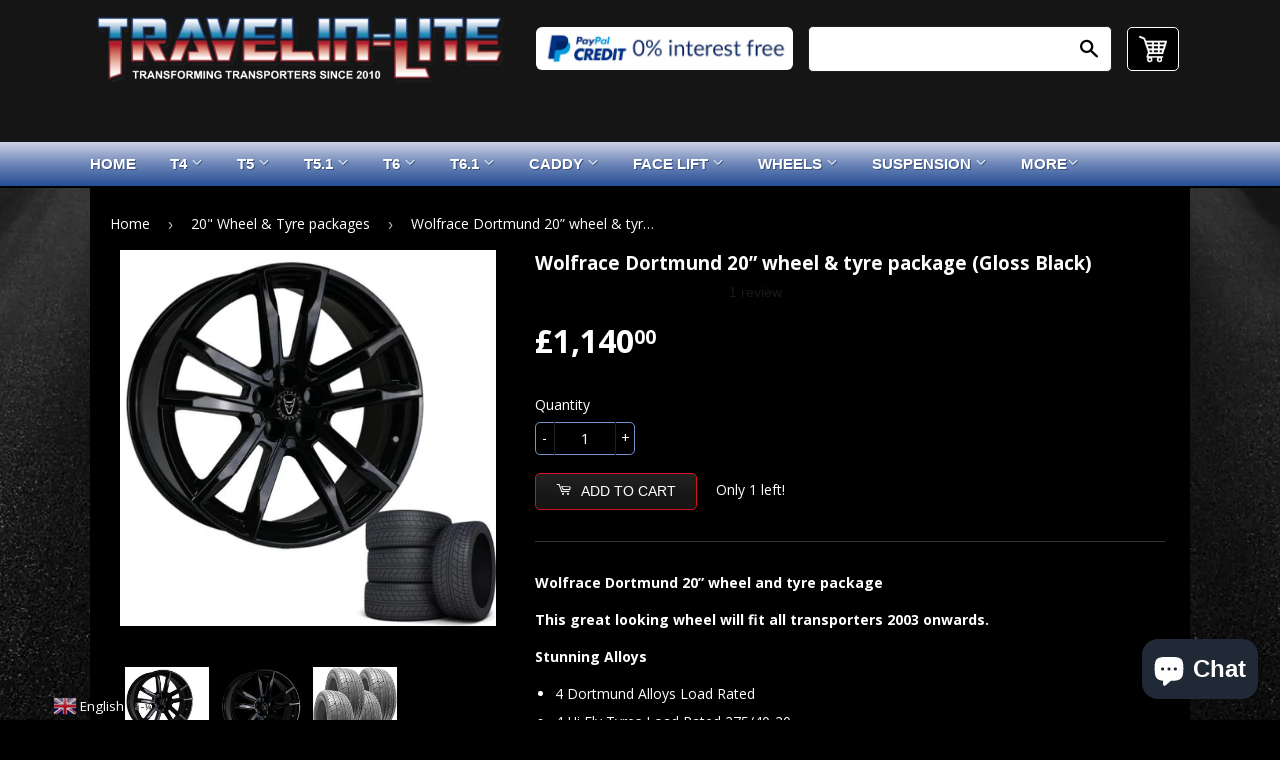

--- FILE ---
content_type: text/html; charset=utf-8
request_url: https://travelinlite-transporters.co.uk/products/wolfrace-dortmund-20-wheel-tyre-package-1
body_size: 20335
content:
<!doctype html>
<!--[if lt IE 7]><html class="no-js lt-ie9 lt-ie8 lt-ie7" lang="en"> <![endif]-->
<!--[if IE 7]><html class="no-js lt-ie9 lt-ie8" lang="en"> <![endif]-->
<!--[if IE 8]><html class="no-js lt-ie9" lang="en"> <![endif]-->
<!--[if IE 9 ]><html class="ie9 no-js"> <![endif]-->
<!--[if (gt IE 9)|!(IE)]><!--> <html class="no-touch no-js"> <!--<![endif]-->
<head>
<!-- Basic page needs ================================================== -->
<meta charset="utf-8">
<meta http-equiv="X-UA-Compatible" content="IE=edge,chrome=1">

<link rel="shortcut icon" href="//travelinlite-transporters.co.uk/cdn/shop/t/4/assets/favicon.png?v=24528691169975984291607682915" type="image/png" />

<!-- Title and description ================================================== -->
<title>Wolfrace Dortmund 20” wheel &amp; tyre package (Gloss Black) &ndash; Travelin-Lite</title>
<meta name="description" content="Wolfrace Dortmund 20” wheel and tyre package  This great looking wheel will fit all transporters 2003 onwards.  Stunning Alloys 4 Dortmund Alloys Load Rated  4 Hi Fly Tyres Load Rated 275/40-20 Gloss Black  Balanced 5x120 45 Offset 5 Stud Free Wheel Bolts Free Locking Wheel Nuts Please call to check stock before buying">
<!-- Product meta ================================================== -->

<meta property="og:type" content="product">
<meta property="og:title" content="Wolfrace Dortmund 20” wheel &amp; tyre package (Gloss Black)">
<meta property="og:url" content="https://travelinlite-transporters.co.uk/products/wolfrace-dortmund-20-wheel-tyre-package-1">

<meta property="og:image" content="http://travelinlite-transporters.co.uk/cdn/shop/files/DORTMUND_BLACK_WT_grande.jpg?v=1729166169">
<meta property="og:image:secure_url" content="https://travelinlite-transporters.co.uk/cdn/shop/files/DORTMUND_BLACK_WT_grande.jpg?v=1729166169">

<meta property="og:image" content="http://travelinlite-transporters.co.uk/cdn/shop/products/dortmund_black_copy_grande.png?v=1571695883">
<meta property="og:image:secure_url" content="https://travelinlite-transporters.co.uk/cdn/shop/products/dortmund_black_copy_grande.png?v=1571695883">

<meta property="og:image" content="http://travelinlite-transporters.co.uk/cdn/shop/products/image_1cceeb59-f7e7-4ca9-a2d3-bc6dd01125a5_grande.jpg?v=1571695883">
<meta property="og:image:secure_url" content="https://travelinlite-transporters.co.uk/cdn/shop/products/image_1cceeb59-f7e7-4ca9-a2d3-bc6dd01125a5_grande.jpg?v=1571695883">

<meta property="og:price:amount" content="1,140.00">
<meta property="og:price:currency" content="GBP">

<meta property="og:description" content="Wolfrace Dortmund 20” wheel and tyre package  This great looking wheel will fit all transporters 2003 onwards.  Stunning Alloys 4 Dortmund Alloys Load Rated  4 Hi Fly Tyres Load Rated 275/40-20 Gloss Black  Balanced 5x120 45 Offset 5 Stud Free Wheel Bolts Free Locking Wheel Nuts Please call to check stock before buying">
<meta property="og:site_name" content="Travelin-Lite">


<meta name="twitter:card" content="summary">


<meta name="twitter:card" content="product">
<meta name="twitter:title" content="Wolfrace Dortmund 20” wheel &amp; tyre package (Gloss Black)">
<meta name="twitter:description" content="Wolfrace Dortmund 20” wheel and tyre package 
This great looking wheel will fit all transporters 2003 onwards. 
Stunning Alloys

4 Dortmund Alloys Load Rated 
4 Hi Fly Tyres Load Rated 275/40-20

Gloss Black 
Balanced
5x120
45 Offset
5 Stud
Free Wheel Bolts
Free Locking Wheel Nuts

Please call to check stock before buying 
* Please note the tyre can change in brand depending on stock availability at the time but they will always be a mid budget tyre. 
This wheel and tyre package will be delivered to your door balanced so they can go straight on the vehicle. Sent by parcelforce 48hr delivery. ">
<meta name="twitter:image" content="https://travelinlite-transporters.co.uk/cdn/shop/files/DORTMUND_BLACK_WT_medium.jpg?v=1729166169">
<meta name="twitter:image:width" content="240">
<meta name="twitter:image:height" content="240">

<!-- Helpers ================================================== -->

<link rel="canonical" href="https://travelinlite-transporters.co.uk/products/wolfrace-dortmund-20-wheel-tyre-package-1">
<meta name="viewport" content="width=device-width,initial-scale=1">

<!-- Ajaxify Cart Plugin ================================================== -->
<link href="//travelinlite-transporters.co.uk/cdn/shop/t/4/assets/ajaxify.scss.css?v=104078634978957688511607682942" rel="stylesheet" type="text/css" media="all" />

<!-- CSS ================================================== -->
<link href="//travelinlite-transporters.co.uk/cdn/shop/t/4/assets/timber.scss.css?v=60192083194695099921762854955" rel="stylesheet" type="text/css" media="all" />
<link href="//fonts.googleapis.com/css?family=Open+Sans:400,700" rel="stylesheet" type="text/css" media="all" />



<link rel="stylesheet" href="https://use.fontawesome.com/releases/v5.0.8/css/all.css" integrity="sha384-3AB7yXWz4OeoZcPbieVW64vVXEwADiYyAEhwilzWsLw+9FgqpyjjStpPnpBO8o8S" crossorigin="anonymous"> 


<!-- Header hook for plugins ================================================== -->


<!--[if lt IE 9]>
<script src="//cdnjs.cloudflare.com/ajax/libs/html5shiv/3.7.2/html5shiv.min.js" type="text/javascript"></script>
<script src="//travelinlite-transporters.co.uk/cdn/shop/t/4/assets/respond.min.js?v=52248677837542619231607682926" type="text/javascript"></script>
<link href="//travelinlite-transporters.co.uk/cdn/shop/t/4/assets/respond-proxy.html" id="respond-proxy" rel="respond-proxy" />
<link href="//travelinlite-transporters.co.uk/search?q=da6a7ff0b8c28955f7d8a6d431437852" id="respond-redirect" rel="respond-redirect" />
<script src="//travelinlite-transporters.co.uk/search?q=da6a7ff0b8c28955f7d8a6d431437852" type="text/javascript"></script>
<![endif]-->
<!--[if (lte IE 9) ]><script src="//travelinlite-transporters.co.uk/cdn/shop/t/4/assets/match-media.min.js?v=159635276924582161481607682923" type="text/javascript"></script><![endif]-->


<script src="//ajax.googleapis.com/ajax/libs/jquery/1.11.0/jquery.min.js"></script>
<script src="//travelinlite-transporters.co.uk/cdn/shop/t/4/assets/modernizr.min.js?v=26620055551102246001607682923"></script>
<script>window.performance && window.performance.mark && window.performance.mark('shopify.content_for_header.start');</script><meta name="facebook-domain-verification" content="ao6zwr4ngtyaa5j6mjzfq0n31g07yg">
<meta name="facebook-domain-verification" content="yoj8fa43eaf55mf8tpue4qde6t1sqd">
<meta id="shopify-digital-wallet" name="shopify-digital-wallet" content="/17749481/digital_wallets/dialog">
<meta name="shopify-checkout-api-token" content="d0325e3fad94f31e742d02742997a3b3">
<meta id="in-context-paypal-metadata" data-shop-id="17749481" data-venmo-supported="false" data-environment="production" data-locale="en_US" data-paypal-v4="true" data-currency="GBP">
<link rel="alternate" type="application/json+oembed" href="https://travelinlite-transporters.co.uk/products/wolfrace-dortmund-20-wheel-tyre-package-1.oembed">
<script async="async" src="/checkouts/internal/preloads.js?locale=en-GB"></script>
<link rel="preconnect" href="https://shop.app" crossorigin="anonymous">
<script async="async" src="https://shop.app/checkouts/internal/preloads.js?locale=en-GB&shop_id=17749481" crossorigin="anonymous"></script>
<script id="apple-pay-shop-capabilities" type="application/json">{"shopId":17749481,"countryCode":"GB","currencyCode":"GBP","merchantCapabilities":["supports3DS"],"merchantId":"gid:\/\/shopify\/Shop\/17749481","merchantName":"Travelin-Lite","requiredBillingContactFields":["postalAddress","email","phone"],"requiredShippingContactFields":["postalAddress","email","phone"],"shippingType":"shipping","supportedNetworks":["visa","maestro","masterCard","amex","discover","elo"],"total":{"type":"pending","label":"Travelin-Lite","amount":"1.00"},"shopifyPaymentsEnabled":true,"supportsSubscriptions":true}</script>
<script id="shopify-features" type="application/json">{"accessToken":"d0325e3fad94f31e742d02742997a3b3","betas":["rich-media-storefront-analytics"],"domain":"travelinlite-transporters.co.uk","predictiveSearch":true,"shopId":17749481,"locale":"en"}</script>
<script>var Shopify = Shopify || {};
Shopify.shop = "travelin-lite.myshopify.com";
Shopify.locale = "en";
Shopify.currency = {"active":"GBP","rate":"1.0"};
Shopify.country = "GB";
Shopify.theme = {"name":"150241 - travelinlite10","id":83463831614,"schema_name":null,"schema_version":null,"theme_store_id":null,"role":"main"};
Shopify.theme.handle = "null";
Shopify.theme.style = {"id":null,"handle":null};
Shopify.cdnHost = "travelinlite-transporters.co.uk/cdn";
Shopify.routes = Shopify.routes || {};
Shopify.routes.root = "/";</script>
<script type="module">!function(o){(o.Shopify=o.Shopify||{}).modules=!0}(window);</script>
<script>!function(o){function n(){var o=[];function n(){o.push(Array.prototype.slice.apply(arguments))}return n.q=o,n}var t=o.Shopify=o.Shopify||{};t.loadFeatures=n(),t.autoloadFeatures=n()}(window);</script>
<script>
  window.ShopifyPay = window.ShopifyPay || {};
  window.ShopifyPay.apiHost = "shop.app\/pay";
  window.ShopifyPay.redirectState = null;
</script>
<script id="shop-js-analytics" type="application/json">{"pageType":"product"}</script>
<script defer="defer" async type="module" src="//travelinlite-transporters.co.uk/cdn/shopifycloud/shop-js/modules/v2/client.init-shop-cart-sync_BT-GjEfc.en.esm.js"></script>
<script defer="defer" async type="module" src="//travelinlite-transporters.co.uk/cdn/shopifycloud/shop-js/modules/v2/chunk.common_D58fp_Oc.esm.js"></script>
<script defer="defer" async type="module" src="//travelinlite-transporters.co.uk/cdn/shopifycloud/shop-js/modules/v2/chunk.modal_xMitdFEc.esm.js"></script>
<script type="module">
  await import("//travelinlite-transporters.co.uk/cdn/shopifycloud/shop-js/modules/v2/client.init-shop-cart-sync_BT-GjEfc.en.esm.js");
await import("//travelinlite-transporters.co.uk/cdn/shopifycloud/shop-js/modules/v2/chunk.common_D58fp_Oc.esm.js");
await import("//travelinlite-transporters.co.uk/cdn/shopifycloud/shop-js/modules/v2/chunk.modal_xMitdFEc.esm.js");

  window.Shopify.SignInWithShop?.initShopCartSync?.({"fedCMEnabled":true,"windoidEnabled":true});

</script>
<script>
  window.Shopify = window.Shopify || {};
  if (!window.Shopify.featureAssets) window.Shopify.featureAssets = {};
  window.Shopify.featureAssets['shop-js'] = {"shop-cart-sync":["modules/v2/client.shop-cart-sync_DZOKe7Ll.en.esm.js","modules/v2/chunk.common_D58fp_Oc.esm.js","modules/v2/chunk.modal_xMitdFEc.esm.js"],"init-fed-cm":["modules/v2/client.init-fed-cm_B6oLuCjv.en.esm.js","modules/v2/chunk.common_D58fp_Oc.esm.js","modules/v2/chunk.modal_xMitdFEc.esm.js"],"shop-cash-offers":["modules/v2/client.shop-cash-offers_D2sdYoxE.en.esm.js","modules/v2/chunk.common_D58fp_Oc.esm.js","modules/v2/chunk.modal_xMitdFEc.esm.js"],"shop-login-button":["modules/v2/client.shop-login-button_QeVjl5Y3.en.esm.js","modules/v2/chunk.common_D58fp_Oc.esm.js","modules/v2/chunk.modal_xMitdFEc.esm.js"],"pay-button":["modules/v2/client.pay-button_DXTOsIq6.en.esm.js","modules/v2/chunk.common_D58fp_Oc.esm.js","modules/v2/chunk.modal_xMitdFEc.esm.js"],"shop-button":["modules/v2/client.shop-button_DQZHx9pm.en.esm.js","modules/v2/chunk.common_D58fp_Oc.esm.js","modules/v2/chunk.modal_xMitdFEc.esm.js"],"avatar":["modules/v2/client.avatar_BTnouDA3.en.esm.js"],"init-windoid":["modules/v2/client.init-windoid_CR1B-cfM.en.esm.js","modules/v2/chunk.common_D58fp_Oc.esm.js","modules/v2/chunk.modal_xMitdFEc.esm.js"],"init-shop-for-new-customer-accounts":["modules/v2/client.init-shop-for-new-customer-accounts_C_vY_xzh.en.esm.js","modules/v2/client.shop-login-button_QeVjl5Y3.en.esm.js","modules/v2/chunk.common_D58fp_Oc.esm.js","modules/v2/chunk.modal_xMitdFEc.esm.js"],"init-shop-email-lookup-coordinator":["modules/v2/client.init-shop-email-lookup-coordinator_BI7n9ZSv.en.esm.js","modules/v2/chunk.common_D58fp_Oc.esm.js","modules/v2/chunk.modal_xMitdFEc.esm.js"],"init-shop-cart-sync":["modules/v2/client.init-shop-cart-sync_BT-GjEfc.en.esm.js","modules/v2/chunk.common_D58fp_Oc.esm.js","modules/v2/chunk.modal_xMitdFEc.esm.js"],"shop-toast-manager":["modules/v2/client.shop-toast-manager_DiYdP3xc.en.esm.js","modules/v2/chunk.common_D58fp_Oc.esm.js","modules/v2/chunk.modal_xMitdFEc.esm.js"],"init-customer-accounts":["modules/v2/client.init-customer-accounts_D9ZNqS-Q.en.esm.js","modules/v2/client.shop-login-button_QeVjl5Y3.en.esm.js","modules/v2/chunk.common_D58fp_Oc.esm.js","modules/v2/chunk.modal_xMitdFEc.esm.js"],"init-customer-accounts-sign-up":["modules/v2/client.init-customer-accounts-sign-up_iGw4briv.en.esm.js","modules/v2/client.shop-login-button_QeVjl5Y3.en.esm.js","modules/v2/chunk.common_D58fp_Oc.esm.js","modules/v2/chunk.modal_xMitdFEc.esm.js"],"shop-follow-button":["modules/v2/client.shop-follow-button_CqMgW2wH.en.esm.js","modules/v2/chunk.common_D58fp_Oc.esm.js","modules/v2/chunk.modal_xMitdFEc.esm.js"],"checkout-modal":["modules/v2/client.checkout-modal_xHeaAweL.en.esm.js","modules/v2/chunk.common_D58fp_Oc.esm.js","modules/v2/chunk.modal_xMitdFEc.esm.js"],"shop-login":["modules/v2/client.shop-login_D91U-Q7h.en.esm.js","modules/v2/chunk.common_D58fp_Oc.esm.js","modules/v2/chunk.modal_xMitdFEc.esm.js"],"lead-capture":["modules/v2/client.lead-capture_BJmE1dJe.en.esm.js","modules/v2/chunk.common_D58fp_Oc.esm.js","modules/v2/chunk.modal_xMitdFEc.esm.js"],"payment-terms":["modules/v2/client.payment-terms_Ci9AEqFq.en.esm.js","modules/v2/chunk.common_D58fp_Oc.esm.js","modules/v2/chunk.modal_xMitdFEc.esm.js"]};
</script>
<script>(function() {
  var isLoaded = false;
  function asyncLoad() {
    if (isLoaded) return;
    isLoaded = true;
    var urls = ["\/\/www.powr.io\/powr.js?powr-token=travelin-lite.myshopify.com\u0026external-type=shopify\u0026shop=travelin-lite.myshopify.com","https:\/\/chimpstatic.com\/mcjs-connected\/js\/users\/5affe75bfb308bf523f35abe6\/4032a073dc59675e1a6905a45.js?shop=travelin-lite.myshopify.com","https:\/\/pandaapps.in\/apps\/languagepanda\/dist\/js\/language-pandav2.js?shop=travelin-lite.myshopify.com","https:\/\/www.paypal.com\/tagmanager\/pptm.js?id=d6bbcc40-da3e-4362-bc53-5ef0d648eacc\u0026shop=travelin-lite.myshopify.com","https:\/\/ecommplugins-scripts.trustpilot.com\/v2.1\/js\/header.min.js?settings=eyJrZXkiOiJJaUlNYThNWlRLWlE4cXRLIiwicyI6InNrdSJ9\u0026v=2.5\u0026shop=travelin-lite.myshopify.com","https:\/\/ecommplugins-trustboxsettings.trustpilot.com\/travelin-lite.myshopify.com.js?settings=1672738311459\u0026shop=travelin-lite.myshopify.com","https:\/\/widget.trustpilot.com\/bootstrap\/v5\/tp.widget.sync.bootstrap.min.js?shop=travelin-lite.myshopify.com","https:\/\/stocksheep.vercel.app\/scripts\/enableAppScript.js?shop=travelin-lite.myshopify.com","https:\/\/cdn.hextom.com\/js\/eventpromotionbar.js?shop=travelin-lite.myshopify.com","https:\/\/cdn.hextom.com\/js\/quickannouncementbar.js?shop=travelin-lite.myshopify.com"];
    for (var i = 0; i < urls.length; i++) {
      var s = document.createElement('script');
      s.type = 'text/javascript';
      s.async = true;
      s.src = urls[i];
      var x = document.getElementsByTagName('script')[0];
      x.parentNode.insertBefore(s, x);
    }
  };
  if(window.attachEvent) {
    window.attachEvent('onload', asyncLoad);
  } else {
    window.addEventListener('load', asyncLoad, false);
  }
})();</script>
<script id="__st">var __st={"a":17749481,"offset":0,"reqid":"2b6d2916-e837-481a-9907-a1680999a575-1769105166","pageurl":"travelinlite-transporters.co.uk\/products\/wolfrace-dortmund-20-wheel-tyre-package-1","u":"974cb697cf7f","p":"product","rtyp":"product","rid":2002885705790};</script>
<script>window.ShopifyPaypalV4VisibilityTracking = true;</script>
<script id="captcha-bootstrap">!function(){'use strict';const t='contact',e='account',n='new_comment',o=[[t,t],['blogs',n],['comments',n],[t,'customer']],c=[[e,'customer_login'],[e,'guest_login'],[e,'recover_customer_password'],[e,'create_customer']],r=t=>t.map((([t,e])=>`form[action*='/${t}']:not([data-nocaptcha='true']) input[name='form_type'][value='${e}']`)).join(','),a=t=>()=>t?[...document.querySelectorAll(t)].map((t=>t.form)):[];function s(){const t=[...o],e=r(t);return a(e)}const i='password',u='form_key',d=['recaptcha-v3-token','g-recaptcha-response','h-captcha-response',i],f=()=>{try{return window.sessionStorage}catch{return}},m='__shopify_v',_=t=>t.elements[u];function p(t,e,n=!1){try{const o=window.sessionStorage,c=JSON.parse(o.getItem(e)),{data:r}=function(t){const{data:e,action:n}=t;return t[m]||n?{data:e,action:n}:{data:t,action:n}}(c);for(const[e,n]of Object.entries(r))t.elements[e]&&(t.elements[e].value=n);n&&o.removeItem(e)}catch(o){console.error('form repopulation failed',{error:o})}}const l='form_type',E='cptcha';function T(t){t.dataset[E]=!0}const w=window,h=w.document,L='Shopify',v='ce_forms',y='captcha';let A=!1;((t,e)=>{const n=(g='f06e6c50-85a8-45c8-87d0-21a2b65856fe',I='https://cdn.shopify.com/shopifycloud/storefront-forms-hcaptcha/ce_storefront_forms_captcha_hcaptcha.v1.5.2.iife.js',D={infoText:'Protected by hCaptcha',privacyText:'Privacy',termsText:'Terms'},(t,e,n)=>{const o=w[L][v],c=o.bindForm;if(c)return c(t,g,e,D).then(n);var r;o.q.push([[t,g,e,D],n]),r=I,A||(h.body.append(Object.assign(h.createElement('script'),{id:'captcha-provider',async:!0,src:r})),A=!0)});var g,I,D;w[L]=w[L]||{},w[L][v]=w[L][v]||{},w[L][v].q=[],w[L][y]=w[L][y]||{},w[L][y].protect=function(t,e){n(t,void 0,e),T(t)},Object.freeze(w[L][y]),function(t,e,n,w,h,L){const[v,y,A,g]=function(t,e,n){const i=e?o:[],u=t?c:[],d=[...i,...u],f=r(d),m=r(i),_=r(d.filter((([t,e])=>n.includes(e))));return[a(f),a(m),a(_),s()]}(w,h,L),I=t=>{const e=t.target;return e instanceof HTMLFormElement?e:e&&e.form},D=t=>v().includes(t);t.addEventListener('submit',(t=>{const e=I(t);if(!e)return;const n=D(e)&&!e.dataset.hcaptchaBound&&!e.dataset.recaptchaBound,o=_(e),c=g().includes(e)&&(!o||!o.value);(n||c)&&t.preventDefault(),c&&!n&&(function(t){try{if(!f())return;!function(t){const e=f();if(!e)return;const n=_(t);if(!n)return;const o=n.value;o&&e.removeItem(o)}(t);const e=Array.from(Array(32),(()=>Math.random().toString(36)[2])).join('');!function(t,e){_(t)||t.append(Object.assign(document.createElement('input'),{type:'hidden',name:u})),t.elements[u].value=e}(t,e),function(t,e){const n=f();if(!n)return;const o=[...t.querySelectorAll(`input[type='${i}']`)].map((({name:t})=>t)),c=[...d,...o],r={};for(const[a,s]of new FormData(t).entries())c.includes(a)||(r[a]=s);n.setItem(e,JSON.stringify({[m]:1,action:t.action,data:r}))}(t,e)}catch(e){console.error('failed to persist form',e)}}(e),e.submit())}));const S=(t,e)=>{t&&!t.dataset[E]&&(n(t,e.some((e=>e===t))),T(t))};for(const o of['focusin','change'])t.addEventListener(o,(t=>{const e=I(t);D(e)&&S(e,y())}));const B=e.get('form_key'),M=e.get(l),P=B&&M;t.addEventListener('DOMContentLoaded',(()=>{const t=y();if(P)for(const e of t)e.elements[l].value===M&&p(e,B);[...new Set([...A(),...v().filter((t=>'true'===t.dataset.shopifyCaptcha))])].forEach((e=>S(e,t)))}))}(h,new URLSearchParams(w.location.search),n,t,e,['guest_login'])})(!0,!0)}();</script>
<script integrity="sha256-4kQ18oKyAcykRKYeNunJcIwy7WH5gtpwJnB7kiuLZ1E=" data-source-attribution="shopify.loadfeatures" defer="defer" src="//travelinlite-transporters.co.uk/cdn/shopifycloud/storefront/assets/storefront/load_feature-a0a9edcb.js" crossorigin="anonymous"></script>
<script crossorigin="anonymous" defer="defer" src="//travelinlite-transporters.co.uk/cdn/shopifycloud/storefront/assets/shopify_pay/storefront-65b4c6d7.js?v=20250812"></script>
<script data-source-attribution="shopify.dynamic_checkout.dynamic.init">var Shopify=Shopify||{};Shopify.PaymentButton=Shopify.PaymentButton||{isStorefrontPortableWallets:!0,init:function(){window.Shopify.PaymentButton.init=function(){};var t=document.createElement("script");t.src="https://travelinlite-transporters.co.uk/cdn/shopifycloud/portable-wallets/latest/portable-wallets.en.js",t.type="module",document.head.appendChild(t)}};
</script>
<script data-source-attribution="shopify.dynamic_checkout.buyer_consent">
  function portableWalletsHideBuyerConsent(e){var t=document.getElementById("shopify-buyer-consent"),n=document.getElementById("shopify-subscription-policy-button");t&&n&&(t.classList.add("hidden"),t.setAttribute("aria-hidden","true"),n.removeEventListener("click",e))}function portableWalletsShowBuyerConsent(e){var t=document.getElementById("shopify-buyer-consent"),n=document.getElementById("shopify-subscription-policy-button");t&&n&&(t.classList.remove("hidden"),t.removeAttribute("aria-hidden"),n.addEventListener("click",e))}window.Shopify?.PaymentButton&&(window.Shopify.PaymentButton.hideBuyerConsent=portableWalletsHideBuyerConsent,window.Shopify.PaymentButton.showBuyerConsent=portableWalletsShowBuyerConsent);
</script>
<script data-source-attribution="shopify.dynamic_checkout.cart.bootstrap">document.addEventListener("DOMContentLoaded",(function(){function t(){return document.querySelector("shopify-accelerated-checkout-cart, shopify-accelerated-checkout")}if(t())Shopify.PaymentButton.init();else{new MutationObserver((function(e,n){t()&&(Shopify.PaymentButton.init(),n.disconnect())})).observe(document.body,{childList:!0,subtree:!0})}}));
</script>
<link id="shopify-accelerated-checkout-styles" rel="stylesheet" media="screen" href="https://travelinlite-transporters.co.uk/cdn/shopifycloud/portable-wallets/latest/accelerated-checkout-backwards-compat.css" crossorigin="anonymous">
<style id="shopify-accelerated-checkout-cart">
        #shopify-buyer-consent {
  margin-top: 1em;
  display: inline-block;
  width: 100%;
}

#shopify-buyer-consent.hidden {
  display: none;
}

#shopify-subscription-policy-button {
  background: none;
  border: none;
  padding: 0;
  text-decoration: underline;
  font-size: inherit;
  cursor: pointer;
}

#shopify-subscription-policy-button::before {
  box-shadow: none;
}

      </style>

<script>window.performance && window.performance.mark && window.performance.mark('shopify.content_for_header.end');</script>
<script src="https://cdn.shopify.com/extensions/e8878072-2f6b-4e89-8082-94b04320908d/inbox-1254/assets/inbox-chat-loader.js" type="text/javascript" defer="defer"></script>
<link href="https://monorail-edge.shopifysvc.com" rel="dns-prefetch">
<script>(function(){if ("sendBeacon" in navigator && "performance" in window) {try {var session_token_from_headers = performance.getEntriesByType('navigation')[0].serverTiming.find(x => x.name == '_s').description;} catch {var session_token_from_headers = undefined;}var session_cookie_matches = document.cookie.match(/_shopify_s=([^;]*)/);var session_token_from_cookie = session_cookie_matches && session_cookie_matches.length === 2 ? session_cookie_matches[1] : "";var session_token = session_token_from_headers || session_token_from_cookie || "";function handle_abandonment_event(e) {var entries = performance.getEntries().filter(function(entry) {return /monorail-edge.shopifysvc.com/.test(entry.name);});if (!window.abandonment_tracked && entries.length === 0) {window.abandonment_tracked = true;var currentMs = Date.now();var navigation_start = performance.timing.navigationStart;var payload = {shop_id: 17749481,url: window.location.href,navigation_start,duration: currentMs - navigation_start,session_token,page_type: "product"};window.navigator.sendBeacon("https://monorail-edge.shopifysvc.com/v1/produce", JSON.stringify({schema_id: "online_store_buyer_site_abandonment/1.1",payload: payload,metadata: {event_created_at_ms: currentMs,event_sent_at_ms: currentMs}}));}}window.addEventListener('pagehide', handle_abandonment_event);}}());</script>
<script id="web-pixels-manager-setup">(function e(e,d,r,n,o){if(void 0===o&&(o={}),!Boolean(null===(a=null===(i=window.Shopify)||void 0===i?void 0:i.analytics)||void 0===a?void 0:a.replayQueue)){var i,a;window.Shopify=window.Shopify||{};var t=window.Shopify;t.analytics=t.analytics||{};var s=t.analytics;s.replayQueue=[],s.publish=function(e,d,r){return s.replayQueue.push([e,d,r]),!0};try{self.performance.mark("wpm:start")}catch(e){}var l=function(){var e={modern:/Edge?\/(1{2}[4-9]|1[2-9]\d|[2-9]\d{2}|\d{4,})\.\d+(\.\d+|)|Firefox\/(1{2}[4-9]|1[2-9]\d|[2-9]\d{2}|\d{4,})\.\d+(\.\d+|)|Chrom(ium|e)\/(9{2}|\d{3,})\.\d+(\.\d+|)|(Maci|X1{2}).+ Version\/(15\.\d+|(1[6-9]|[2-9]\d|\d{3,})\.\d+)([,.]\d+|)( \(\w+\)|)( Mobile\/\w+|) Safari\/|Chrome.+OPR\/(9{2}|\d{3,})\.\d+\.\d+|(CPU[ +]OS|iPhone[ +]OS|CPU[ +]iPhone|CPU IPhone OS|CPU iPad OS)[ +]+(15[._]\d+|(1[6-9]|[2-9]\d|\d{3,})[._]\d+)([._]\d+|)|Android:?[ /-](13[3-9]|1[4-9]\d|[2-9]\d{2}|\d{4,})(\.\d+|)(\.\d+|)|Android.+Firefox\/(13[5-9]|1[4-9]\d|[2-9]\d{2}|\d{4,})\.\d+(\.\d+|)|Android.+Chrom(ium|e)\/(13[3-9]|1[4-9]\d|[2-9]\d{2}|\d{4,})\.\d+(\.\d+|)|SamsungBrowser\/([2-9]\d|\d{3,})\.\d+/,legacy:/Edge?\/(1[6-9]|[2-9]\d|\d{3,})\.\d+(\.\d+|)|Firefox\/(5[4-9]|[6-9]\d|\d{3,})\.\d+(\.\d+|)|Chrom(ium|e)\/(5[1-9]|[6-9]\d|\d{3,})\.\d+(\.\d+|)([\d.]+$|.*Safari\/(?![\d.]+ Edge\/[\d.]+$))|(Maci|X1{2}).+ Version\/(10\.\d+|(1[1-9]|[2-9]\d|\d{3,})\.\d+)([,.]\d+|)( \(\w+\)|)( Mobile\/\w+|) Safari\/|Chrome.+OPR\/(3[89]|[4-9]\d|\d{3,})\.\d+\.\d+|(CPU[ +]OS|iPhone[ +]OS|CPU[ +]iPhone|CPU IPhone OS|CPU iPad OS)[ +]+(10[._]\d+|(1[1-9]|[2-9]\d|\d{3,})[._]\d+)([._]\d+|)|Android:?[ /-](13[3-9]|1[4-9]\d|[2-9]\d{2}|\d{4,})(\.\d+|)(\.\d+|)|Mobile Safari.+OPR\/([89]\d|\d{3,})\.\d+\.\d+|Android.+Firefox\/(13[5-9]|1[4-9]\d|[2-9]\d{2}|\d{4,})\.\d+(\.\d+|)|Android.+Chrom(ium|e)\/(13[3-9]|1[4-9]\d|[2-9]\d{2}|\d{4,})\.\d+(\.\d+|)|Android.+(UC? ?Browser|UCWEB|U3)[ /]?(15\.([5-9]|\d{2,})|(1[6-9]|[2-9]\d|\d{3,})\.\d+)\.\d+|SamsungBrowser\/(5\.\d+|([6-9]|\d{2,})\.\d+)|Android.+MQ{2}Browser\/(14(\.(9|\d{2,})|)|(1[5-9]|[2-9]\d|\d{3,})(\.\d+|))(\.\d+|)|K[Aa][Ii]OS\/(3\.\d+|([4-9]|\d{2,})\.\d+)(\.\d+|)/},d=e.modern,r=e.legacy,n=navigator.userAgent;return n.match(d)?"modern":n.match(r)?"legacy":"unknown"}(),u="modern"===l?"modern":"legacy",c=(null!=n?n:{modern:"",legacy:""})[u],f=function(e){return[e.baseUrl,"/wpm","/b",e.hashVersion,"modern"===e.buildTarget?"m":"l",".js"].join("")}({baseUrl:d,hashVersion:r,buildTarget:u}),m=function(e){var d=e.version,r=e.bundleTarget,n=e.surface,o=e.pageUrl,i=e.monorailEndpoint;return{emit:function(e){var a=e.status,t=e.errorMsg,s=(new Date).getTime(),l=JSON.stringify({metadata:{event_sent_at_ms:s},events:[{schema_id:"web_pixels_manager_load/3.1",payload:{version:d,bundle_target:r,page_url:o,status:a,surface:n,error_msg:t},metadata:{event_created_at_ms:s}}]});if(!i)return console&&console.warn&&console.warn("[Web Pixels Manager] No Monorail endpoint provided, skipping logging."),!1;try{return self.navigator.sendBeacon.bind(self.navigator)(i,l)}catch(e){}var u=new XMLHttpRequest;try{return u.open("POST",i,!0),u.setRequestHeader("Content-Type","text/plain"),u.send(l),!0}catch(e){return console&&console.warn&&console.warn("[Web Pixels Manager] Got an unhandled error while logging to Monorail."),!1}}}}({version:r,bundleTarget:l,surface:e.surface,pageUrl:self.location.href,monorailEndpoint:e.monorailEndpoint});try{o.browserTarget=l,function(e){var d=e.src,r=e.async,n=void 0===r||r,o=e.onload,i=e.onerror,a=e.sri,t=e.scriptDataAttributes,s=void 0===t?{}:t,l=document.createElement("script"),u=document.querySelector("head"),c=document.querySelector("body");if(l.async=n,l.src=d,a&&(l.integrity=a,l.crossOrigin="anonymous"),s)for(var f in s)if(Object.prototype.hasOwnProperty.call(s,f))try{l.dataset[f]=s[f]}catch(e){}if(o&&l.addEventListener("load",o),i&&l.addEventListener("error",i),u)u.appendChild(l);else{if(!c)throw new Error("Did not find a head or body element to append the script");c.appendChild(l)}}({src:f,async:!0,onload:function(){if(!function(){var e,d;return Boolean(null===(d=null===(e=window.Shopify)||void 0===e?void 0:e.analytics)||void 0===d?void 0:d.initialized)}()){var d=window.webPixelsManager.init(e)||void 0;if(d){var r=window.Shopify.analytics;r.replayQueue.forEach((function(e){var r=e[0],n=e[1],o=e[2];d.publishCustomEvent(r,n,o)})),r.replayQueue=[],r.publish=d.publishCustomEvent,r.visitor=d.visitor,r.initialized=!0}}},onerror:function(){return m.emit({status:"failed",errorMsg:"".concat(f," has failed to load")})},sri:function(e){var d=/^sha384-[A-Za-z0-9+/=]+$/;return"string"==typeof e&&d.test(e)}(c)?c:"",scriptDataAttributes:o}),m.emit({status:"loading"})}catch(e){m.emit({status:"failed",errorMsg:(null==e?void 0:e.message)||"Unknown error"})}}})({shopId: 17749481,storefrontBaseUrl: "https://travelinlite-transporters.co.uk",extensionsBaseUrl: "https://extensions.shopifycdn.com/cdn/shopifycloud/web-pixels-manager",monorailEndpoint: "https://monorail-edge.shopifysvc.com/unstable/produce_batch",surface: "storefront-renderer",enabledBetaFlags: ["2dca8a86"],webPixelsConfigList: [{"id":"55640126","configuration":"{\"pixel_id\":\"1035993460138848\",\"pixel_type\":\"facebook_pixel\",\"metaapp_system_user_token\":\"-\"}","eventPayloadVersion":"v1","runtimeContext":"OPEN","scriptVersion":"ca16bc87fe92b6042fbaa3acc2fbdaa6","type":"APP","apiClientId":2329312,"privacyPurposes":["ANALYTICS","MARKETING","SALE_OF_DATA"],"dataSharingAdjustments":{"protectedCustomerApprovalScopes":["read_customer_address","read_customer_email","read_customer_name","read_customer_personal_data","read_customer_phone"]}},{"id":"shopify-app-pixel","configuration":"{}","eventPayloadVersion":"v1","runtimeContext":"STRICT","scriptVersion":"0450","apiClientId":"shopify-pixel","type":"APP","privacyPurposes":["ANALYTICS","MARKETING"]},{"id":"shopify-custom-pixel","eventPayloadVersion":"v1","runtimeContext":"LAX","scriptVersion":"0450","apiClientId":"shopify-pixel","type":"CUSTOM","privacyPurposes":["ANALYTICS","MARKETING"]}],isMerchantRequest: false,initData: {"shop":{"name":"Travelin-Lite","paymentSettings":{"currencyCode":"GBP"},"myshopifyDomain":"travelin-lite.myshopify.com","countryCode":"GB","storefrontUrl":"https:\/\/travelinlite-transporters.co.uk"},"customer":null,"cart":null,"checkout":null,"productVariants":[{"price":{"amount":1140.0,"currencyCode":"GBP"},"product":{"title":"Wolfrace Dortmund 20” wheel \u0026 tyre package (Gloss Black)","vendor":"Travelin-Lite","id":"2002885705790","untranslatedTitle":"Wolfrace Dortmund 20” wheel \u0026 tyre package (Gloss Black)","url":"\/products\/wolfrace-dortmund-20-wheel-tyre-package-1","type":"Automotive"},"id":"18517525135422","image":{"src":"\/\/travelinlite-transporters.co.uk\/cdn\/shop\/files\/DORTMUND_BLACK_WT.jpg?v=1729166169"},"sku":"DORTMUND.20.PACKAGE.BLACK","title":"Default Title","untranslatedTitle":"Default Title"}],"purchasingCompany":null},},"https://travelinlite-transporters.co.uk/cdn","fcfee988w5aeb613cpc8e4bc33m6693e112",{"modern":"","legacy":""},{"shopId":"17749481","storefrontBaseUrl":"https:\/\/travelinlite-transporters.co.uk","extensionBaseUrl":"https:\/\/extensions.shopifycdn.com\/cdn\/shopifycloud\/web-pixels-manager","surface":"storefront-renderer","enabledBetaFlags":"[\"2dca8a86\"]","isMerchantRequest":"false","hashVersion":"fcfee988w5aeb613cpc8e4bc33m6693e112","publish":"custom","events":"[[\"page_viewed\",{}],[\"product_viewed\",{\"productVariant\":{\"price\":{\"amount\":1140.0,\"currencyCode\":\"GBP\"},\"product\":{\"title\":\"Wolfrace Dortmund 20” wheel \u0026 tyre package (Gloss Black)\",\"vendor\":\"Travelin-Lite\",\"id\":\"2002885705790\",\"untranslatedTitle\":\"Wolfrace Dortmund 20” wheel \u0026 tyre package (Gloss Black)\",\"url\":\"\/products\/wolfrace-dortmund-20-wheel-tyre-package-1\",\"type\":\"Automotive\"},\"id\":\"18517525135422\",\"image\":{\"src\":\"\/\/travelinlite-transporters.co.uk\/cdn\/shop\/files\/DORTMUND_BLACK_WT.jpg?v=1729166169\"},\"sku\":\"DORTMUND.20.PACKAGE.BLACK\",\"title\":\"Default Title\",\"untranslatedTitle\":\"Default Title\"}}]]"});</script><script>
  window.ShopifyAnalytics = window.ShopifyAnalytics || {};
  window.ShopifyAnalytics.meta = window.ShopifyAnalytics.meta || {};
  window.ShopifyAnalytics.meta.currency = 'GBP';
  var meta = {"product":{"id":2002885705790,"gid":"gid:\/\/shopify\/Product\/2002885705790","vendor":"Travelin-Lite","type":"Automotive","handle":"wolfrace-dortmund-20-wheel-tyre-package-1","variants":[{"id":18517525135422,"price":114000,"name":"Wolfrace Dortmund 20” wheel \u0026 tyre package (Gloss Black)","public_title":null,"sku":"DORTMUND.20.PACKAGE.BLACK"}],"remote":false},"page":{"pageType":"product","resourceType":"product","resourceId":2002885705790,"requestId":"2b6d2916-e837-481a-9907-a1680999a575-1769105166"}};
  for (var attr in meta) {
    window.ShopifyAnalytics.meta[attr] = meta[attr];
  }
</script>
<script class="analytics">
  (function () {
    var customDocumentWrite = function(content) {
      var jquery = null;

      if (window.jQuery) {
        jquery = window.jQuery;
      } else if (window.Checkout && window.Checkout.$) {
        jquery = window.Checkout.$;
      }

      if (jquery) {
        jquery('body').append(content);
      }
    };

    var hasLoggedConversion = function(token) {
      if (token) {
        return document.cookie.indexOf('loggedConversion=' + token) !== -1;
      }
      return false;
    }

    var setCookieIfConversion = function(token) {
      if (token) {
        var twoMonthsFromNow = new Date(Date.now());
        twoMonthsFromNow.setMonth(twoMonthsFromNow.getMonth() + 2);

        document.cookie = 'loggedConversion=' + token + '; expires=' + twoMonthsFromNow;
      }
    }

    var trekkie = window.ShopifyAnalytics.lib = window.trekkie = window.trekkie || [];
    if (trekkie.integrations) {
      return;
    }
    trekkie.methods = [
      'identify',
      'page',
      'ready',
      'track',
      'trackForm',
      'trackLink'
    ];
    trekkie.factory = function(method) {
      return function() {
        var args = Array.prototype.slice.call(arguments);
        args.unshift(method);
        trekkie.push(args);
        return trekkie;
      };
    };
    for (var i = 0; i < trekkie.methods.length; i++) {
      var key = trekkie.methods[i];
      trekkie[key] = trekkie.factory(key);
    }
    trekkie.load = function(config) {
      trekkie.config = config || {};
      trekkie.config.initialDocumentCookie = document.cookie;
      var first = document.getElementsByTagName('script')[0];
      var script = document.createElement('script');
      script.type = 'text/javascript';
      script.onerror = function(e) {
        var scriptFallback = document.createElement('script');
        scriptFallback.type = 'text/javascript';
        scriptFallback.onerror = function(error) {
                var Monorail = {
      produce: function produce(monorailDomain, schemaId, payload) {
        var currentMs = new Date().getTime();
        var event = {
          schema_id: schemaId,
          payload: payload,
          metadata: {
            event_created_at_ms: currentMs,
            event_sent_at_ms: currentMs
          }
        };
        return Monorail.sendRequest("https://" + monorailDomain + "/v1/produce", JSON.stringify(event));
      },
      sendRequest: function sendRequest(endpointUrl, payload) {
        // Try the sendBeacon API
        if (window && window.navigator && typeof window.navigator.sendBeacon === 'function' && typeof window.Blob === 'function' && !Monorail.isIos12()) {
          var blobData = new window.Blob([payload], {
            type: 'text/plain'
          });

          if (window.navigator.sendBeacon(endpointUrl, blobData)) {
            return true;
          } // sendBeacon was not successful

        } // XHR beacon

        var xhr = new XMLHttpRequest();

        try {
          xhr.open('POST', endpointUrl);
          xhr.setRequestHeader('Content-Type', 'text/plain');
          xhr.send(payload);
        } catch (e) {
          console.log(e);
        }

        return false;
      },
      isIos12: function isIos12() {
        return window.navigator.userAgent.lastIndexOf('iPhone; CPU iPhone OS 12_') !== -1 || window.navigator.userAgent.lastIndexOf('iPad; CPU OS 12_') !== -1;
      }
    };
    Monorail.produce('monorail-edge.shopifysvc.com',
      'trekkie_storefront_load_errors/1.1',
      {shop_id: 17749481,
      theme_id: 83463831614,
      app_name: "storefront",
      context_url: window.location.href,
      source_url: "//travelinlite-transporters.co.uk/cdn/s/trekkie.storefront.46a754ac07d08c656eb845cfbf513dd9a18d4ced.min.js"});

        };
        scriptFallback.async = true;
        scriptFallback.src = '//travelinlite-transporters.co.uk/cdn/s/trekkie.storefront.46a754ac07d08c656eb845cfbf513dd9a18d4ced.min.js';
        first.parentNode.insertBefore(scriptFallback, first);
      };
      script.async = true;
      script.src = '//travelinlite-transporters.co.uk/cdn/s/trekkie.storefront.46a754ac07d08c656eb845cfbf513dd9a18d4ced.min.js';
      first.parentNode.insertBefore(script, first);
    };
    trekkie.load(
      {"Trekkie":{"appName":"storefront","development":false,"defaultAttributes":{"shopId":17749481,"isMerchantRequest":null,"themeId":83463831614,"themeCityHash":"7127356383502609217","contentLanguage":"en","currency":"GBP","eventMetadataId":"cdf69ad3-ed01-4b76-ba5c-a8d6292ccb35"},"isServerSideCookieWritingEnabled":true,"monorailRegion":"shop_domain","enabledBetaFlags":["65f19447"]},"Session Attribution":{},"S2S":{"facebookCapiEnabled":true,"source":"trekkie-storefront-renderer","apiClientId":580111}}
    );

    var loaded = false;
    trekkie.ready(function() {
      if (loaded) return;
      loaded = true;

      window.ShopifyAnalytics.lib = window.trekkie;

      var originalDocumentWrite = document.write;
      document.write = customDocumentWrite;
      try { window.ShopifyAnalytics.merchantGoogleAnalytics.call(this); } catch(error) {};
      document.write = originalDocumentWrite;

      window.ShopifyAnalytics.lib.page(null,{"pageType":"product","resourceType":"product","resourceId":2002885705790,"requestId":"2b6d2916-e837-481a-9907-a1680999a575-1769105166","shopifyEmitted":true});

      var match = window.location.pathname.match(/checkouts\/(.+)\/(thank_you|post_purchase)/)
      var token = match? match[1]: undefined;
      if (!hasLoggedConversion(token)) {
        setCookieIfConversion(token);
        window.ShopifyAnalytics.lib.track("Viewed Product",{"currency":"GBP","variantId":18517525135422,"productId":2002885705790,"productGid":"gid:\/\/shopify\/Product\/2002885705790","name":"Wolfrace Dortmund 20” wheel \u0026 tyre package (Gloss Black)","price":"1140.00","sku":"DORTMUND.20.PACKAGE.BLACK","brand":"Travelin-Lite","variant":null,"category":"Automotive","nonInteraction":true,"remote":false},undefined,undefined,{"shopifyEmitted":true});
      window.ShopifyAnalytics.lib.track("monorail:\/\/trekkie_storefront_viewed_product\/1.1",{"currency":"GBP","variantId":18517525135422,"productId":2002885705790,"productGid":"gid:\/\/shopify\/Product\/2002885705790","name":"Wolfrace Dortmund 20” wheel \u0026 tyre package (Gloss Black)","price":"1140.00","sku":"DORTMUND.20.PACKAGE.BLACK","brand":"Travelin-Lite","variant":null,"category":"Automotive","nonInteraction":true,"remote":false,"referer":"https:\/\/travelinlite-transporters.co.uk\/products\/wolfrace-dortmund-20-wheel-tyre-package-1"});
      }
    });


        var eventsListenerScript = document.createElement('script');
        eventsListenerScript.async = true;
        eventsListenerScript.src = "//travelinlite-transporters.co.uk/cdn/shopifycloud/storefront/assets/shop_events_listener-3da45d37.js";
        document.getElementsByTagName('head')[0].appendChild(eventsListenerScript);

})();</script>
<script
  defer
  src="https://travelinlite-transporters.co.uk/cdn/shopifycloud/perf-kit/shopify-perf-kit-3.0.4.min.js"
  data-application="storefront-renderer"
  data-shop-id="17749481"
  data-render-region="gcp-us-east1"
  data-page-type="product"
  data-theme-instance-id="83463831614"
  data-theme-name=""
  data-theme-version=""
  data-monorail-region="shop_domain"
  data-resource-timing-sampling-rate="10"
  data-shs="true"
  data-shs-beacon="true"
  data-shs-export-with-fetch="true"
  data-shs-logs-sample-rate="1"
  data-shs-beacon-endpoint="https://travelinlite-transporters.co.uk/api/collect"
></script>
</head>	
<body id="wolfrace-dortmund-20-wheel-amp-tyre-package-gloss-black" class="template-product other-layout">

	
	<div id="shopify-section-header" class="shopify-section header-section">

	
<div id="mobileNavBar">
    <div class="display-table-cell">
      <a class="menu-toggle mobileNavBar-link"><span class="icon icon-hamburger"></span>Menu</a>
    </div>
    <div class="display-table-cell">
      <a href="/cart" class="cart-toggle mobileNavBar-link">
        <span class="icon icon-cart"></span>
        Cart <span class="cart-count hidden-count">0</span>
      </a>
    </div>
</div>
	
<header class="site-header" role="banner">
    <div class="wrapper">

        <div class="grid--full">
            <div class="grid-item large--two-fifths">
                
                    <div class="h1 header-logo" itemscope itemtype="http://schema.org/Organization">
                        
                        
                        <a href="/" itemprop="url">
                            <img src="//travelinlite-transporters.co.uk/cdn/shop/t/4/assets/logo.png?v=44385051453033833961657891895" alt="Travelin-Lite" itemprop="logo">
                        </a>
                        
                        
            </div>
            
        </div>

        <div class="grid-item large--three-fifths text-center large--text-right">

            <div class="grid--full ">
                <div class="grid-item large--two-fifths">
                    <div class="header-extras">
                        <a class="paypalheaderbanner" href="/pages/paypal-credit"><img src="//travelinlite-transporters.co.uk/cdn/shop/t/4/assets/small-paypal.jpg?v=131092240753959694361608026327" /></a>
                    </div>                    
                </div>
                <div class="grid-item large--three-fifths ">
                    <div class="header-extras">
                        <form action="/search" method="get" class="search-bar" role="search">
  <input type="hidden" name="type" value="product">

  <input type="search" name="q" value="" placeholder="Search all products..." aria-label="Search all products...">
  <button type="submit" class="search-bar--submit icon-fallback-text">
    <span class="icon icon-search" aria-hidden="true"></span>
    <span class="fallback-text">Search</span>
  </button>
</form>

                    
                    <a href="/cart" class="header-cart-btn cart-toggle">
                        <!--<span class="icon icon-cart"></span>-->
                        <span class="new-cart-icon"></span>
                        <span class="cart-count cart-badge--desktop hidden-count">0</span>
                    </a>
                    </div>
                    
                </div>
            </div>


        </div>
    </div>
    </div>

</header>  

	

</div>
    <nav class="nav-bar" role="navigation">
    <div class="wrapper">
      <form action="/search" method="get" class="search-bar" role="search">
  <input type="hidden" name="type" value="product">

  <input type="search" name="q" value="" placeholder="Search all products..." aria-label="Search all products...">
  <button type="submit" class="search-bar--submit icon-fallback-text">
    <span class="icon icon-search" aria-hidden="true"></span>
    <span class="fallback-text">Search</span>
  </button>
</form>

      <ul class="site-nav" id="accessibleNav">
  
  
    
    
      <li >
        <a href="/">Home</a>
      </li>
    
  
    
    
      <li class="site-nav--has-dropdown" aria-haspopup="true">
        <a href="/collections/t4">
          T4
          <span class="icon-fallback-text">
            <span class="icon icon-arrow-down" aria-hidden="true"></span>
          </span>
        </a>
        <ul class="site-nav--dropdown">
          
            <li ><a href="/collections/t4-central-locking-alarm-kits">T4 CENTRAL LOCKING &amp; ALARM KITS</a></li>
          
            <li ><a href="/collections/t4-lighting">T4 LIGHTING</a></li>
          
            <li ><a href="/collections/t4-accessories">T4 ACCESSORIES</a></li>
          
        </ul>
      </li>
    
  
    
    
      <li class="site-nav--has-dropdown" aria-haspopup="true">
        <a href="/collections/t5">
          T5
          <span class="icon-fallback-text">
            <span class="icon icon-arrow-down" aria-hidden="true"></span>
          </span>
        </a>
        <ul class="site-nav--dropdown">
          
            <li ><a href="/collections/t5-rear-styling">T5 Rear styling</a></li>
          
            <li ><a href="/collections/t5-exterior-styling">T5 Exterior styling</a></li>
          
            <li ><a href="/collections/t5-front-lighting">T5 Front lighting</a></li>
          
            <li ><a href="/collections/t5-1-side-repeaters">T5 Side repeaters</a></li>
          
            <li ><a href="/collections/t5-rear-lighting">T5 Rear lighting</a></li>
          
            <li ><a href="/collections/interior-lighting">Interior lighting</a></li>
          
            <li ><a href="/collections/t5-1-interior-styling">T5 Interior styling</a></li>
          
            <li ><a href="/collections/badges">T5 Badges</a></li>
          
        </ul>
      </li>
    
  
    
    
      <li class="site-nav--has-dropdown" aria-haspopup="true">
        <a href="/collections/t5-1">
          T5.1
          <span class="icon-fallback-text">
            <span class="icon icon-arrow-down" aria-hidden="true"></span>
          </span>
        </a>
        <ul class="site-nav--dropdown">
          
            <li ><a href="/collections/t5-1-front-end-styling">T5.1 Front styling</a></li>
          
            <li ><a href="/collections/t5-1-rear-end-styling">T5.1 Rear styling</a></li>
          
            <li ><a href="/collections/t5-1-exterior-styling">T5.1 Exterior Styling</a></li>
          
            <li ><a href="/collections/t5-1-interior-styling">T5.1 Interior styling</a></li>
          
            <li ><a href="/collections/exterior-interior-lighting">T5.1 Front lighting</a></li>
          
            <li ><a href="/collections/t5-1-side-repeaters">T5.1 Side repeaters</a></li>
          
            <li ><a href="/collections/t5-1-rear-lighting">T5.1 Rear lighting</a></li>
          
            <li ><a href="/collections/interior-lighting">Interior lighting</a></li>
          
            <li ><a href="/collections/t5-1-mirrors">T5.1 Mirrors</a></li>
          
            <li ><a href="/collections/transporter-badges">T5.1 Badges</a></li>
          
        </ul>
      </li>
    
  
    
    
      <li class="site-nav--has-dropdown" aria-haspopup="true">
        <a href="/collections/t6">
          T6
          <span class="icon-fallback-text">
            <span class="icon icon-arrow-down" aria-hidden="true"></span>
          </span>
        </a>
        <ul class="site-nav--dropdown">
          
            <li ><a href="/collections/t6-front-styling">T6 Front styling</a></li>
          
            <li ><a href="/collections/t6-rear-styling">T6 Rear styling</a></li>
          
            <li ><a href="/collections/t6-exterior-styling">T6 Exterior styling</a></li>
          
            <li ><a href="/collections/t6-interior-styling">T6 interior styling</a></li>
          
            <li ><a href="/collections/t6-front-lighting">T6 Front lighting</a></li>
          
            <li ><a href="/collections/t6-side-repeaters">T6 Side repeaters</a></li>
          
            <li ><a href="/collections/t6-rear-lighting">T6 Rear lighting</a></li>
          
            <li ><a href="/collections/interior-lighting">Interior lighting</a></li>
          
            <li ><a href="/collections/t6-mirrors">T6 Mirrors</a></li>
          
            <li ><a href="/collections/t6-badges">T6 Badges</a></li>
          
        </ul>
      </li>
    
  
    
    
      <li class="site-nav--has-dropdown" aria-haspopup="true">
        <a href="/collections/t6-1">
          T6.1
          <span class="icon-fallback-text">
            <span class="icon icon-arrow-down" aria-hidden="true"></span>
          </span>
        </a>
        <ul class="site-nav--dropdown">
          
            <li ><a href="/collections/t6-1-front-styling">T6.1 Styling</a></li>
          
            <li ><a href="/collections/t6-1-interior-styling">T6.1 Interior</a></li>
          
            <li ><a href="/collections/t6-1-front-lighting">T6.1 Lighting</a></li>
          
            <li ><a href="/collections/t6-1-mirrors">T6.1 Mirrors</a></li>
          
        </ul>
      </li>
    
  
    
    
      <li class="site-nav--has-dropdown" aria-haspopup="true">
        <a href="/collections/caddy">
          Caddy
          <span class="icon-fallback-text">
            <span class="icon icon-arrow-down" aria-hidden="true"></span>
          </span>
        </a>
        <ul class="site-nav--dropdown">
          
            <li ><a href="/collections/caddy-front-lighting">Caddy front lighting</a></li>
          
            <li ><a href="/collections/caddy-exterior-styling">Caddy exterior styling</a></li>
          
            <li ><a href="/collections/t5-interior-lighting">Caddy Interior lighting</a></li>
          
            <li ><a href="/collections/t5-1-side-repeaters">Caddy Side repeaters</a></li>
          
        </ul>
      </li>
    
  
    
    
      <li class="site-nav--has-dropdown" aria-haspopup="true">
        <a href="/collections/face-lift-packages">
          Face lift
          <span class="icon-fallback-text">
            <span class="icon icon-arrow-down" aria-hidden="true"></span>
          </span>
        </a>
        <ul class="site-nav--dropdown">
          
            <li ><a href="/collections/t5-03-09-t5-1-10-15">T5 (03-09) &gt; T5.1 (10-15)</a></li>
          
            <li ><a href="/collections/t5-t6">T5 (03-09) &gt; T6 (15-)</a></li>
          
            <li ><a href="/collections/t5-1-10-15-t6-15">T5.1 (10-15) &gt; T6 (15-)</a></li>
          
            <li ><a href="/collections/t5-t6-1">T5 &gt; T6.1 (03-10 to 20&gt;)</a></li>
          
            <li ><a href="/collections/t5-1-t6-1">T5.1 &gt; T6.1 ( 10-15 to 20&gt;)</a></li>
          
            <li ><a href="/collections/t6-t6-1">T6 &gt; T6.1 (15-19 to 20&gt;)</a></li>
          
        </ul>
      </li>
    
  
    
    
      <li class="site-nav--has-dropdown" aria-haspopup="true">
        <a href="/collections/wheel-packages">
          Wheels
          <span class="icon-fallback-text">
            <span class="icon icon-arrow-down" aria-hidden="true"></span>
          </span>
        </a>
        <ul class="site-nav--dropdown">
          
            <li ><a href="/collections/17-wheels">17&quot; wheels</a></li>
          
            <li ><a href="/collections/18-wheels">18&quot; wheels</a></li>
          
            <li ><a href="/collections/18-wheel-tyre-packages">18&quot; Wheel &amp; Tyre packages</a></li>
          
            <li ><a href="/collections/20-wheels">20&quot; wheels</a></li>
          
            <li ><a href="/collections/20-wheel-tyre-packages">20&quot; Wheel &amp; Tyre packages</a></li>
          
            <li ><a href="/collections/swamper-wheels-tyres">Swamper wheels</a></li>
          
            <li ><a href="/collections/locking-wheel-nuts">Locking wheel nuts</a></li>
          
        </ul>
      </li>
    
  
    
    
      <li class="site-nav--has-dropdown" aria-haspopup="true">
        <a href="/collections/suspension">
          Suspension
          <span class="icon-fallback-text">
            <span class="icon icon-arrow-down" aria-hidden="true"></span>
          </span>
        </a>
        <ul class="site-nav--dropdown">
          
            <li ><a href="/collections/t28-t30">Standard duty &gt;1500kg - &gt;1560kg</a></li>
          
            <li ><a href="/collections/t32">Heavy duty 1501kg &gt; - 1561kg &gt;</a></li>
          
        </ul>
      </li>
    
  
    
    
      <li class="site-nav--has-dropdown" aria-haspopup="true">
        <a href="/collections/swamper">
          Swamper
          <span class="icon-fallback-text">
            <span class="icon icon-arrow-down" aria-hidden="true"></span>
          </span>
        </a>
        <ul class="site-nav--dropdown">
          
            <li ><a href="/collections/swamper-wheels-tyres">Swamper wheels</a></li>
          
            <li ><a href="/collections/swamper-bodywork">Swamper bodywork</a></li>
          
            <li ><a href="/collections/swamper-roofbars">Swamper roofbars</a></li>
          
            <li ><a href="/collections/17-wheels">17&quot; wheels</a></li>
          
        </ul>
      </li>
    
  
    
    
      <li >
        <a href="/collections/audio-visual">Audio & Visual</a>
      </li>
    
  
    
    
      <li >
        <a href="/collections/amarok">Amarok</a>
      </li>
    
  
    
    
      <li >
        <a href="/collections/engine-bay">Engine bay</a>
      </li>
    
  
    
    
      <li >
        <a href="/collections/accessories">Accessories</a>
      </li>
    
  

  
    
      <li class="customer-navlink large--hide"><a href="/account/login" id="customer_login_link">Sign in</a></li>
      
      <li class="customer-navlink large--hide"><a href="/account/register" id="customer_register_link">Create an Account</a></li>
      
    
  
</ul>

    </div>
  </nav>
	
	
	<main class="main-content wrapper wrap-nudge" role="main">
		



<nav class="breadcrumb" role="navigation" aria-label="breadcrumbs">
  <a href="/" title="Back to the frontpage">Home</a>

  

    
      <span class="divider" aria-hidden="true">&rsaquo;</span>
      
        
        <a href="/collections/20-wheel-tyre-packages" title="">20" Wheel & Tyre packages</a>
      
    
    <span class="divider" aria-hidden="true">&rsaquo;</span>
    <span class="breadcrumb--truncate">Wolfrace Dortmund 20” wheel & tyre package (Gloss Black)</span>

  
</nav>


		<!-- "snippets/preorder-now-collection-item.liquid" was not rendered, the associated app was uninstalled -->
        



<div class="wrapper">
<div class="grid" itemscope itemtype="http://schema.org/Product">
  <meta itemprop="url" content="https://travelinlite-transporters.co.uk/products/wolfrace-dortmund-20-wheel-tyre-package-1">
  <meta itemprop="image" content="//travelinlite-transporters.co.uk/cdn/shop/files/DORTMUND_BLACK_WT_grande.jpg?v=1729166169">

  <div class="grid-item large--two-fifths">
    <div class="grid">
      <div class="grid-item large--eleven-twelfths text-center">
        <div class="product-photo-container" id="productPhoto">
          
          <img id="productPhotoImg" src="//travelinlite-transporters.co.uk/cdn/shop/files/DORTMUND_BLACK_WT_large.jpg?v=1729166169" alt="Wolfrace Dortmund 20” wheel &amp; tyre package (Gloss Black)"  data-zoom="//travelinlite-transporters.co.uk/cdn/shop/files/DORTMUND_BLACK_WT_1024x1024.jpg?v=1729166169">
        </div>
        
          <ul class="product-photo-thumbs grid-uniform" id="productThumbs">

            
              <li class="grid-item medium-down--one-quarter large--one-quarter">
                <a href="//travelinlite-transporters.co.uk/cdn/shop/files/DORTMUND_BLACK_WT_large.jpg?v=1729166169" class="product-photo-thumb">
                  <img src="//travelinlite-transporters.co.uk/cdn/shop/files/DORTMUND_BLACK_WT_compact.jpg?v=1729166169" alt="Wolfrace Dortmund 20” wheel &amp; tyre package (Gloss Black)">
                </a>
              </li>
            
              <li class="grid-item medium-down--one-quarter large--one-quarter">
                <a href="//travelinlite-transporters.co.uk/cdn/shop/products/dortmund_black_copy_large.png?v=1571695883" class="product-photo-thumb">
                  <img src="//travelinlite-transporters.co.uk/cdn/shop/products/dortmund_black_copy_compact.png?v=1571695883" alt="Wolfrace Dortmund 20” wheel &amp; tyre package (Gloss Black)">
                </a>
              </li>
            
              <li class="grid-item medium-down--one-quarter large--one-quarter">
                <a href="//travelinlite-transporters.co.uk/cdn/shop/products/image_1cceeb59-f7e7-4ca9-a2d3-bc6dd01125a5_large.jpg?v=1571695883" class="product-photo-thumb">
                  <img src="//travelinlite-transporters.co.uk/cdn/shop/products/image_1cceeb59-f7e7-4ca9-a2d3-bc6dd01125a5_compact.jpg?v=1571695883" alt="Wolfrace Dortmund 20” wheel &amp; tyre package (Gloss Black)">
                </a>
              </li>
            

          </ul>
        

      </div>
    </div>

  </div>

  <div class="grid-item large--three-fifths">

    <h2 itemprop="name">Wolfrace Dortmund 20” wheel & tyre package (Gloss Black)</h2>

    

    <div itemprop="offers" itemscope itemtype="http://schema.org/Offer">

      

      <meta itemprop="priceCurrency" content="GBP">
      <meta itemprop="price" content="1,140.00">

      <ul class="inline-list product-meta">
        <li>
          <span id="productPrice" class="h1">
            







<small>£1,140<sup>00</sup></small>

          </span>
        </li>
        
        
          <li class="product-meta--review">
            <span class="shopify-product-reviews-badge" data-id="2002885705790"></span>
          </li>
        
      </ul>

      <hr id="variantBreak" class="hr--clear hr--small">

      <link itemprop="availability" href="http://schema.org/InStock">

      <form action="/cart/add" method="post" enctype="multipart/form-data" id="addToCartForm">
        <select name="id" id="productSelect" class="product-variants">
          
            

              <option  selected="selected"  data-sku="DORTMUND.20.PACKAGE.BLACK" value="18517525135422">Default Title - £1,140.00 GBP</option>

            
          
        </select>

        
          <label for="quantity" class="quantity-selector">Quantity</label>
          <input type="number" id="quantity" name="quantity" value="1" min="1" class="quantity-selector">
        

        <button type="submit" name="add" id="addToCart" class="btn">
          <span class="icon icon-cart"></span>
          <span id="addToCartText">Add to Cart</span>
        </button>
        
          <span id="variantQuantity" class="variant-quantity"></span>
        
      </form>

      <hr>

    </div>

    <div class="product-description rte" itemprop="description">
      <p><span><strong>Wolfrace Dortmund </strong></span><strong>20” wheel and tyre package </strong></p>
<p><span><strong>This great looking wheel will fit all transporters 2003 onwards. </strong></span></p>
<p><span><strong>Stunning Alloys</strong></span></p>
<ul>
<li>4 Dortmund Alloys Load Rated </li>
<li>4 Hi Fly Tyres Load Rated <span>275/40-20</span>
</li>
<li>Gloss Black </li>
<li>Balanced</li>
<li>5x120</li>
<li>45 Offset</li>
<li>5 Stud</li>
<li>Free Wheel Bolts</li>
<li>Free Locking Wheel Nuts</li>
</ul>
<p><strong>Please call to check stock before buying </strong></p>
<p><strong>* Please note the tyre can change in brand depending on stock availability at the time but they will always be a mid budget tyre. </strong></p>
<p><strong>This wheel and tyre package will be delivered to your door balanced so they can go straight on the vehicle. Sent by parcelforce 48hr delivery. </strong></p>
    </div>

    
      



<div class="social-sharing is-default" data-permalink="https://travelinlite-transporters.co.uk/products/wolfrace-dortmund-20-wheel-tyre-package-1">

  
    <a target="_blank" href="//www.facebook.com/sharer.php?u=https://travelinlite-transporters.co.uk/products/wolfrace-dortmund-20-wheel-tyre-package-1" class="share-facebook">
      <span class="icon icon-facebook"></span>
      <span class="share-title">Share</span>
      
        <span class="share-count">0</span>
      
    </a>
  

  

  

    
      <a target="_blank" href="//pinterest.com/pin/create/button/?url=https://travelinlite-transporters.co.uk/products/wolfrace-dortmund-20-wheel-tyre-package-1&amp;media=http://travelinlite-transporters.co.uk/cdn/shop/files/DORTMUND_BLACK_WT_1024x1024.jpg?v=1729166169&amp;description=Wolfrace%20Dortmund%2020%E2%80%9D%20wheel%20%26%20tyre%20package%20(Gloss%20Black)" class="share-pinterest">
        <span class="icon icon-pinterest"></span>
        <span class="share-title">Pin it</span>
        
          <span class="share-count">0</span>
        
      </a>
    

    
      <a target="_blank" href="//fancy.com/fancyit?ItemURL=https://travelinlite-transporters.co.uk/products/wolfrace-dortmund-20-wheel-tyre-package-1&amp;Title=Wolfrace%20Dortmund%2020%E2%80%9D%20wheel%20%26%20tyre%20package%20(Gloss%20Black)&amp;Category=Other&amp;ImageURL=//travelinlite-transporters.co.uk/cdn/shop/files/DORTMUND_BLACK_WT_1024x1024.jpg?v=1729166169" class="share-fancy">
        <span class="icon icon-fancy"></span>
        <span class="share-title">Fancy</span>
      </a>
    

  

  
    <a target="_blank" href="//plus.google.com/share?url=https://travelinlite-transporters.co.uk/products/wolfrace-dortmund-20-wheel-tyre-package-1" class="share-google">
      <!-- Cannot get Google+ share count with JS yet -->
      <span class="icon icon-google_plus"></span>
      
        <span class="share-count">+1</span>
      
    </a>
  

</div>

    

  </div>
</div>

  
  





  <hr>
  <span class="h1">We Also Recommend</span>
  <div class="grid-uniform">
    
    
    
      
        
          
<div class="grid-item large--one-quarter medium--one-third small--one-half sold-out">
  <a href="/collections/20-wheel-tyre-packages/products/t5-transporter-tpi-locking-wheel-nuts-m14-x-1-50-32mm-great-quality" class="product-grid-item">
    <div class="product-grid-image">
      <div class="product-grid-image--centered">
        <div class="badge badge--sold-out"><span class="badge-label">Sold Out</span></div>
        <img src="//travelinlite-transporters.co.uk/cdn/shop/products/IMG_6644_large.jpg?v=1619521952" alt="T5 Transporter TPi Locking Wheel Nuts M14 X 1.50 32MM Great Quality">
      </div>
    </div>
    <p class="product-title">T5 Transporter TPi Locking Wheel Nuts M14 X 1.50 32MM Great Quality</p>
    <div class="product-item--price">
      <span class="h1 medium--left"><small>£14<sup>00</sup></small></span>
	      
    </div>    
	
<span class="shopify-product-reviews-badge" data-id="4089953058878"></span>

  </a>
<!-- "snippets/preorder-now-collection-item.liquid" was not rendered, the associated app was uninstalled --></div>
        
      
    
      
        
      
    
      
        
          
<div class="grid-item large--one-quarter medium--one-third small--one-half">
  <a href="/collections/20-wheel-tyre-packages/products/wolfrace-wolfsburg-20-wheel-tyre-package-black-polished" class="product-grid-item">
    <div class="product-grid-image">
      <div class="product-grid-image--centered">
        
        <img src="//travelinlite-transporters.co.uk/cdn/shop/products/image_d46f9716-e4cf-46dd-9e40-a10b01c05310_large.jpg?v=1575385067" alt="WOLFRACE WOLFSBURG 20” WHEEL &amp; TYRE PACKAGE (BLACK POLISHED)">
      </div>
    </div>
    <p class="product-title">WOLFRACE WOLFSBURG 20” WHEEL & TYRE PACKAGE (BLACK POLISHED)</p>
    <div class="product-item--price">
      <span class="h1 medium--left"><small>£1,140<sup>00</sup></small></span>
	      
    </div>    
	
<span class="shopify-product-reviews-badge" data-id="2262380118078"></span>

  </a>
<!-- "snippets/preorder-now-collection-item.liquid" was not rendered, the associated app was uninstalled --></div>
        
      
    
      
        
          
<div class="grid-item large--one-quarter medium--one-third small--one-half">
  <a href="/collections/20-wheel-tyre-packages/products/dortmund-20-wheel-tyre-package" class="product-grid-item">
    <div class="product-grid-image">
      <div class="product-grid-image--centered">
        
        <img src="//travelinlite-transporters.co.uk/cdn/shop/files/DORTMUND_BLACK_POLISHED_WT_large.jpg?v=1729166697" alt="Wolfrace Dortmund 20” Wheel &amp; Tyre Package (Gloss Black &amp; polished)">
      </div>
    </div>
    <p class="product-title">Wolfrace Dortmund 20” Wheel & Tyre Package (Gloss Black & polished)</p>
    <div class="product-item--price">
      <span class="h1 medium--left"><small>£1,140<sup>00</sup></small></span>
	      
    </div>    
	
<span class="shopify-product-reviews-badge" data-id="2002840125502"></span>

  </a>
<!-- "snippets/preorder-now-collection-item.liquid" was not rendered, the associated app was uninstalled --></div>
        
      
    
      
        
          
<div class="grid-item large--one-quarter medium--one-third small--one-half">
  <a href="/collections/20-wheel-tyre-packages/products/vw-transporter-velare-vlr16-20-wheel-tyre-package" class="product-grid-item">
    <div class="product-grid-image">
      <div class="product-grid-image--centered">
        
        <img src="//travelinlite-transporters.co.uk/cdn/shop/products/Untitleddrawing_1_large.jpg?v=1643209537" alt="VW Transporter Velare VLR16 20” Wheel &amp; Tyre Package">
      </div>
    </div>
    <p class="product-title">VW Transporter Velare VLR16 20” Wheel & Tyre Package</p>
    <div class="product-item--price">
      <span class="h1 medium--left"><small>£1,450<sup>00</sup></small></span>
	      
    </div>    
	
<span class="shopify-product-reviews-badge" data-id="6718383915070"></span>

  </a>
<!-- "snippets/preorder-now-collection-item.liquid" was not rendered, the associated app was uninstalled --></div>
        
      
    
  </div>




  
  <div id="shopify-product-reviews" data-id="2002885705790"></div>


<script src="//travelinlite-transporters.co.uk/cdn/shopifycloud/storefront/assets/themes_support/option_selection-b017cd28.js" type="text/javascript"></script>
<script>
window.timber = window.timber || {};
  // Pre-loading product images, to avoid a lag when a thumbnail is clicked, or
  // when a variant is selected that has a variant image.
  Shopify.Image.preload(["\/\/travelinlite-transporters.co.uk\/cdn\/shop\/files\/DORTMUND_BLACK_WT.jpg?v=1729166169","\/\/travelinlite-transporters.co.uk\/cdn\/shop\/products\/dortmund_black_copy.png?v=1571695883","\/\/travelinlite-transporters.co.uk\/cdn\/shop\/products\/image_1cceeb59-f7e7-4ca9-a2d3-bc6dd01125a5.jpg?v=1571695883"], 'large');

  var selectCallback = function(variant, selector) {

    var $addToCart = $('#addToCart'),
        $productPrice = $('#productPrice'),
        $comparePrice = $('#comparePrice'),
        $variantQuantity = $('#variantQuantity'),
        $quantityElements = $('.quantity-selector, label + .js-qty'),
        $addToCartText = $('#addToCartText'),
        $featuredImage = $('#productPhotoImg');

    if (variant) {
      // Update variant image, if one is set
      // Call timber.switchImage function in shop.js
      if (variant.featured_image) {
        var newImg = variant.featured_image,
            el = $featuredImage[0];
        $(function() {
          Shopify.Image.switchImage(newImg, el, timber.switchImage);
        });
      }

      // Select a valid variant if available
      if (variant.available) {
        // We have a valid product variant, so enable the submit button
        $addToCart.removeClass('disabled').prop('disabled', false);
        $addToCartText.html("Add to Cart");

        // Show how many items are left, if below 10
        
        if (variant.inventory_management) {
          if (variant.inventory_quantity < 10 && variant.inventory_quantity > 0) {
            $variantQuantity.html("Only 1 left!".replace('1', variant.inventory_quantity)).addClass('is-visible');
          } else {
            $variantQuantity.removeClass('is-visible');
          }
        }
        else {
          $variantQuantity.removeClass('is-visible');
        }
        


        $quantityElements.show();
      } else {
        // Variant is sold out, disable the submit button
        $addToCart.addClass('disabled').prop('disabled', true);
        $addToCartText.html("Sold Out");
        $variantQuantity.removeClass('is-visible');
        $quantityElements.hide();
      }
         
        timber.formatMoney = function (val) {
  
    val = val.replace('$','');
  

  

  
    if (moneyFormat.indexOf('money') === -1) {
      if ( (moneyFormat.indexOf('{{amount}}') > -1) && (moneyFormat.indexOf('.') === -1) ) {
        val = val.replace('.','<sup>') + '</sup>';
      }
      else if (moneyFormat.indexOf('{{amount_with_comma_separator}}') > -1) {
        val = val.replace(',','<sup>') + '</sup>';
      }
    }
  

  return val;
};

timber.formatSaleTag = function (val) {
  // If not using multiple currencies
  if (moneyFormat.indexOf('money') === -1) {
    // If we use amount
    if ( (moneyFormat.indexOf('{{amount}}') > -1) && (moneyFormat.indexOf('.') === -1) ) {
      // If there are no cents or money amount is more than 10, remove decimals
      if ( (val.indexOf('.00') > -1) || parseInt(val.replace(/[^0-9]/g, ''), 10) > 1000 ) {
        return val.split('.')[0];
      }
    }
    // If we use amount_with_comma_separator
    else if (moneyFormat.indexOf('{{amount_with_comma_separator}}') > -1) {
      // If there are no cents or money amount is more than 10, remove decimals
      if ( (val.indexOf(',00') > -1) || parseInt(val.replace(/[^0-9]/g, ''), 10) > 1000 ) {
        return val.split(',')[0];
      }
    }
  }
  return val;
}; 

      // Regardless of stock, update the product price
      var customPriceFormat = timber.formatMoney( Shopify.formatMoney(variant.price, "£{{amount}}") );
      
        if (variant.compare_at_price > variant.price) {
          customPriceFormat += ' <small><s>' + timber.formatMoney(Shopify.formatMoney(variant.compare_at_price, "£{{amount}}")) + '</s></small>';
        }
      
      $productPrice.html(customPriceFormat);

      // Also update and show the product's compare price if necessary
      if ( variant.compare_at_price > variant.price ) {
        var priceSaving = timber.formatSaleTag( Shopify.formatMoney(variant.compare_at_price - variant.price, "£{{amount}}") );
        
        $comparePrice.html("Save [$]".replace('[$]', priceSaving)).show();
      } else {
        $comparePrice.hide();
      }

    } else {
      // The variant doesn't exist, disable submit button.
      // This may be an error or notice that a specific variant is not available.
      $addToCart.addClass('disabled').prop('disabled', true);
      $addToCartText.html("Unavailable");
      $variantQuantity.removeClass('is-visible');
      $quantityElements.hide();
    }
  };

  jQuery(function($) {
    new Shopify.OptionSelectors('productSelect', {
      product: {"id":2002885705790,"title":"Wolfrace Dortmund 20” wheel \u0026 tyre package (Gloss Black)","handle":"wolfrace-dortmund-20-wheel-tyre-package-1","description":"\u003cp\u003e\u003cspan\u003e\u003cstrong\u003eWolfrace Dortmund \u003c\/strong\u003e\u003c\/span\u003e\u003cstrong\u003e20” wheel and tyre package \u003c\/strong\u003e\u003c\/p\u003e\n\u003cp\u003e\u003cspan\u003e\u003cstrong\u003eThis great looking wheel will fit all transporters 2003 onwards. \u003c\/strong\u003e\u003c\/span\u003e\u003c\/p\u003e\n\u003cp\u003e\u003cspan\u003e\u003cstrong\u003eStunning Alloys\u003c\/strong\u003e\u003c\/span\u003e\u003c\/p\u003e\n\u003cul\u003e\n\u003cli\u003e4 Dortmund Alloys Load Rated \u003c\/li\u003e\n\u003cli\u003e4 Hi Fly Tyres Load Rated \u003cspan\u003e275\/40-20\u003c\/span\u003e\n\u003c\/li\u003e\n\u003cli\u003eGloss Black \u003c\/li\u003e\n\u003cli\u003eBalanced\u003c\/li\u003e\n\u003cli\u003e5x120\u003c\/li\u003e\n\u003cli\u003e45 Offset\u003c\/li\u003e\n\u003cli\u003e5 Stud\u003c\/li\u003e\n\u003cli\u003eFree Wheel Bolts\u003c\/li\u003e\n\u003cli\u003eFree Locking Wheel Nuts\u003c\/li\u003e\n\u003c\/ul\u003e\n\u003cp\u003e\u003cstrong\u003ePlease call to check stock before buying \u003c\/strong\u003e\u003c\/p\u003e\n\u003cp\u003e\u003cstrong\u003e* Please note the tyre can change in brand depending on stock availability at the time but they will always be a mid budget tyre. \u003c\/strong\u003e\u003c\/p\u003e\n\u003cp\u003e\u003cstrong\u003eThis wheel and tyre package will be delivered to your door balanced so they can go straight on the vehicle. Sent by parcelforce 48hr delivery. \u003c\/strong\u003e\u003c\/p\u003e","published_at":"2019-02-06T12:25:59+00:00","created_at":"2019-02-06T12:25:59+00:00","vendor":"Travelin-Lite","type":"Automotive","tags":["cars","DORTMUND GLOSS BLACK","spo-disabled","T5","T5.1","T6","transporter","TRANSPORTERS","travelinlite","UPGRADES","van transformations","vans","VEHICLE MAKEOVER","vehicle modifications","vw","vw transporters","WHEELS","WOLFRACE DORTMUND WHEELS"],"price":114000,"price_min":114000,"price_max":114000,"available":true,"price_varies":false,"compare_at_price":0,"compare_at_price_min":0,"compare_at_price_max":0,"compare_at_price_varies":false,"variants":[{"id":18517525135422,"title":"Default Title","option1":"Default Title","option2":null,"option3":null,"sku":"DORTMUND.20.PACKAGE.BLACK","requires_shipping":true,"taxable":true,"featured_image":null,"available":true,"name":"Wolfrace Dortmund 20” wheel \u0026 tyre package (Gloss Black)","public_title":null,"options":["Default Title"],"price":114000,"weight":0,"compare_at_price":0,"inventory_quantity":1,"inventory_management":"shopify","inventory_policy":"deny","barcode":"25135422","requires_selling_plan":false,"selling_plan_allocations":[]}],"images":["\/\/travelinlite-transporters.co.uk\/cdn\/shop\/files\/DORTMUND_BLACK_WT.jpg?v=1729166169","\/\/travelinlite-transporters.co.uk\/cdn\/shop\/products\/dortmund_black_copy.png?v=1571695883","\/\/travelinlite-transporters.co.uk\/cdn\/shop\/products\/image_1cceeb59-f7e7-4ca9-a2d3-bc6dd01125a5.jpg?v=1571695883"],"featured_image":"\/\/travelinlite-transporters.co.uk\/cdn\/shop\/files\/DORTMUND_BLACK_WT.jpg?v=1729166169","options":["Title"],"media":[{"alt":null,"id":62704519283068,"position":1,"preview_image":{"aspect_ratio":1.0,"height":566,"width":566,"src":"\/\/travelinlite-transporters.co.uk\/cdn\/shop\/files\/DORTMUND_BLACK_WT.jpg?v=1729166169"},"aspect_ratio":1.0,"height":566,"media_type":"image","src":"\/\/travelinlite-transporters.co.uk\/cdn\/shop\/files\/DORTMUND_BLACK_WT.jpg?v=1729166169","width":566},{"alt":null,"id":1779434684478,"position":2,"preview_image":{"aspect_ratio":1.064,"height":940,"width":1000,"src":"\/\/travelinlite-transporters.co.uk\/cdn\/shop\/products\/dortmund_black_copy.png?v=1571695883"},"aspect_ratio":1.064,"height":940,"media_type":"image","src":"\/\/travelinlite-transporters.co.uk\/cdn\/shop\/products\/dortmund_black_copy.png?v=1571695883","width":1000},{"alt":null,"id":1173525528638,"position":3,"preview_image":{"aspect_ratio":1.135,"height":768,"width":872,"src":"\/\/travelinlite-transporters.co.uk\/cdn\/shop\/products\/image_1cceeb59-f7e7-4ca9-a2d3-bc6dd01125a5.jpg?v=1571695883"},"aspect_ratio":1.135,"height":768,"media_type":"image","src":"\/\/travelinlite-transporters.co.uk\/cdn\/shop\/products\/image_1cceeb59-f7e7-4ca9-a2d3-bc6dd01125a5.jpg?v=1571695883","width":872}],"requires_selling_plan":false,"selling_plan_groups":[],"content":"\u003cp\u003e\u003cspan\u003e\u003cstrong\u003eWolfrace Dortmund \u003c\/strong\u003e\u003c\/span\u003e\u003cstrong\u003e20” wheel and tyre package \u003c\/strong\u003e\u003c\/p\u003e\n\u003cp\u003e\u003cspan\u003e\u003cstrong\u003eThis great looking wheel will fit all transporters 2003 onwards. \u003c\/strong\u003e\u003c\/span\u003e\u003c\/p\u003e\n\u003cp\u003e\u003cspan\u003e\u003cstrong\u003eStunning Alloys\u003c\/strong\u003e\u003c\/span\u003e\u003c\/p\u003e\n\u003cul\u003e\n\u003cli\u003e4 Dortmund Alloys Load Rated \u003c\/li\u003e\n\u003cli\u003e4 Hi Fly Tyres Load Rated \u003cspan\u003e275\/40-20\u003c\/span\u003e\n\u003c\/li\u003e\n\u003cli\u003eGloss Black \u003c\/li\u003e\n\u003cli\u003eBalanced\u003c\/li\u003e\n\u003cli\u003e5x120\u003c\/li\u003e\n\u003cli\u003e45 Offset\u003c\/li\u003e\n\u003cli\u003e5 Stud\u003c\/li\u003e\n\u003cli\u003eFree Wheel Bolts\u003c\/li\u003e\n\u003cli\u003eFree Locking Wheel Nuts\u003c\/li\u003e\n\u003c\/ul\u003e\n\u003cp\u003e\u003cstrong\u003ePlease call to check stock before buying \u003c\/strong\u003e\u003c\/p\u003e\n\u003cp\u003e\u003cstrong\u003e* Please note the tyre can change in brand depending on stock availability at the time but they will always be a mid budget tyre. \u003c\/strong\u003e\u003c\/p\u003e\n\u003cp\u003e\u003cstrong\u003eThis wheel and tyre package will be delivered to your door balanced so they can go straight on the vehicle. Sent by parcelforce 48hr delivery. \u003c\/strong\u003e\u003c\/p\u003e"},
      onVariantSelected: selectCallback,
      enableHistoryState: true
    });

    // Add label if only one product option and it isn't 'Title'. Could be 'Size'.
    

    // Hide selectors if we only have 1 variant and its title contains 'Default'.
    
      $('.selector-wrapper').hide();
    
  });
     
$(timber.init)
</script>


  <script src="//travelinlite-transporters.co.uk/cdn/shop/t/4/assets/jquery.zoom.min.js?v=106949671343362518811607682920" type="text/javascript"></script>

</div>

<!-- Zegsu Sold Counter Widget -->
<link class="zegsu-sold-counter-css" rel="stylesheet" href="https://zegsu.com/dist/css/sold-counter/widget.css?version=1.0.1"/><div class="zegsu-sold-counter-marker" data-zegsu-sold-product-id="2002885705790"></div><script class="zegsu-sold-counter-script" src="https://zegsu.com/shopify/sold-counter/widget?token=1631004142&shop=travelin-lite.myshopify.com&productId=2002885705790"></script>
      <!-- SOLD STOCK PRODUCT APP START -->
	Liquid error (layout/other line 39): Could not find asset snippets/sold_products.liquid
	<!-- SOLD STOCK PRODUCT APP END -->
	</main>

  
	
	<footer class="site-footer small--text-center" role="contentinfo">

    <div class="wrapper">

      <div class="grid">

        
          <div class="grid-item medium--one-third large--one-fifth">
            <h3>Information</h3>
            <ul>
              
                <li><a href="/">Home</a></li>
              
                <li><a href="/pages/paypal-credit">PayPal Credit</a></li>
              
                <li><a href="/search">Search</a></li>
              
                <li><a href="/pages/black-friday-deals">Special offer T&Cs</a></li>
              
                <li><a href="/pages/about-us">About Us</a></li>
              
                <li><a href="/pages/contact-us">Contact us & Returns</a></li>
              
                <li><a href="/pages/privacy-policy-2018">Privacy Policy 2018</a></li>
              
            </ul>
          </div>
        
		  
		 
          <div class="grid-item medium--one-third large--one-fifth">
            <h3>My Account</h3>
            <ul>
              
                <li><a href="/account/register">Join Mailing List</a></li>
              
                <li><a href="/cart">Cart</a></li>
              
                <li><a href="/account/login">Login</a></li>
              
            </ul>
          </div>
        
		  
		 <div class="grid-item medium--one-third large--one-fifth">
		 <h3>Categories</h3>	
			<ul>
			
			<li><a href="/collections/t4">T4 TRANSPORTER</a></li>
			
			<li><a href="/collections/t5">T5 TRANSPORTER</a></li>
			
			<li><a href="/collections/t5-1">T5.1 TRANSPORTER </a></li>
			
			<li><a href="/collections/t6">T6 TRANSPORTER</a></li>
			
			<li><a href="/collections/caddy">Caddy</a></li>
			
			<li><a href="/collections/amarok">Amarok</a></li>
			
			<li><a href="/collections/accessories">Accessories</a></li>
			
			<li><a href="/collections/wheel-packages">Wheel Packages</a></li>
			
			</ul>
		 </div>

        
        <div class="grid-item medium--one-whole large--two-fifths">
		  
        <div class="grid-item">
          <h3>Newsletter</h3>
          

  <div class="form-vertical">
    <form method="post" action="/contact#contact_form" id="contact_form" accept-charset="UTF-8" class="contact-form"><input type="hidden" name="form_type" value="customer" /><input type="hidden" name="utf8" value="✓" />
      
      
        <input type="hidden" name="contact[tags]" value="newsletter">
        <div class="input-group">
          <input type="email" value="" placeholder="Email Address" name="contact[email]" id="Email" class="input-group-field" aria-label="Email Address" autocorrect="off" autocapitalize="off">
          <span class="input-group-btn">
            <button type="submit" class="btn-secondary btn--small" name="commit" id="subscribe">Sign Up</button>
          </span>
        </div>
      
    </form>
  </div>  
  
        </div>
		  </div>
        
			<div class="grid-item medium--one-third large--one-fifth">
          <h3>Social Links</h3>
          
          
            <ul class="inline-list social-icons">
              
              
                <li>
                  <a class="icon-fallback-text" href="https://www.facebook.com/Travelin-Lite-515008311843402/" title="Travelin-Lite on Facebook">
                    <img src="https://cdn2.shopify.com/s/files/1/1774/9481/t/2/assets/footer_facebook.png?74">
                    <span class="fallback-text">Facebook</span>
                  </a>
                </li>
              
              
              
              
                <li>
                  <a class="icon-fallback-text" href="https://www.instagram.com/travelinlite_ltd" title="Travelin-Lite on Instagram">
                    <img src="https://cdn2.shopify.com/s/files/1/1774/9481/t/2/assets/footer_instagram.png?82">
                    <span class="fallback-text">Instagram</span>
                  </a>
                </li>
              
              
              
              
              
            </ul>
          
        </div>
        
        
        
        
        <div class="grid-item medium--one-third large--one-fifth">
          <h3>Payment Methods</h3>
            <ul class="inline-list card-icons">
                <li>
<img src="https://cdn2.shopify.com/s/files/1/1774/9481/t/2/assets/footer_cards.png?97">
                </li>
            </ul>
        </div>

        

        
      </div>

	  </div>
	  <div class="credit-foot">

      <div class="wrapper grid">
        <div class="grid-item large--two-fifths">
          
          <ul class="legal-links inline-list">
            <li>
              &copy; 2026 <a href="/" title="">Travelin-Lite</a>
            </li>
            <li>
              <a target="_blank" rel="nofollow" href="https://www.shopify.com?utm_campaign=poweredby&amp;utm_medium=shopify&amp;utm_source=onlinestore">Powered by Shopify</a>
            </li>
          </ul>
        </div>

        
          <div class="grid-item large--three-fifths large--text-right">
            <ul class="inline-list payment-icons">
              
                <li>
                  <span class="icon-fallback-text">
                    <span class="icon icon-american_express" aria-hidden="true"></span>
                    <span class="fallback-text">american express</span>
                  </span>
                </li>
              
                <li>
                  <span class="icon-fallback-text">
                    <span class="icon icon-apple_pay" aria-hidden="true"></span>
                    <span class="fallback-text">apple pay</span>
                  </span>
                </li>
              
                <li>
                  <span class="icon-fallback-text">
                    <span class="icon icon-diners_club" aria-hidden="true"></span>
                    <span class="fallback-text">diners club</span>
                  </span>
                </li>
              
                <li>
                  <span class="icon-fallback-text">
                    <span class="icon icon-discover" aria-hidden="true"></span>
                    <span class="fallback-text">discover</span>
                  </span>
                </li>
              
                <li>
                  <span class="icon-fallback-text">
                    <span class="icon icon-google_pay" aria-hidden="true"></span>
                    <span class="fallback-text">google pay</span>
                  </span>
                </li>
              
                <li>
                  <span class="icon-fallback-text">
                    <span class="icon icon-maestro" aria-hidden="true"></span>
                    <span class="fallback-text">maestro</span>
                  </span>
                </li>
              
                <li>
                  <span class="icon-fallback-text">
                    <span class="icon icon-master" aria-hidden="true"></span>
                    <span class="fallback-text">master</span>
                  </span>
                </li>
              
                <li>
                  <span class="icon-fallback-text">
                    <span class="icon icon-paypal" aria-hidden="true"></span>
                    <span class="fallback-text">paypal</span>
                  </span>
                </li>
              
                <li>
                  <span class="icon-fallback-text">
                    <span class="icon icon-shopify_pay" aria-hidden="true"></span>
                    <span class="fallback-text">shopify pay</span>
                  </span>
                </li>
              
                <li>
                  <span class="icon-fallback-text">
                    <span class="icon icon-unionpay" aria-hidden="true"></span>
                    <span class="fallback-text">unionpay</span>
                  </span>
                </li>
              
                <li>
                  <span class="icon-fallback-text">
                    <span class="icon icon-visa" aria-hidden="true"></span>
                    <span class="fallback-text">visa</span>
                  </span>
                </li>
              
            </ul>
          </div>
        

      </div>

    </div>

  </footer>
    <script type="text/javascript">


    (function () {
      var
        is_ios = /iP(ad|od|hone)/i.test(window.navigator.userAgent),
        is_safari = !!navigator.userAgent.match(/Version\/[\d\.]+.*Safari/);
      if (is_ios && is_safari) {
        var
          $html = document.documentElement,
          classes = $html.className.concat(' is-ios-safari');
        $html.className = classes;

        const getInputs = document.querySelectorAll("input");
        getInputs.forEach((e) => {
          e.addEventListener('click', function () {
            event.preventDefault();
            this.focus();
            this.scrollIntoView();
          })
        });
      }
    })();


  </script>






<script src="//travelinlite-transporters.co.uk/cdn/shop/t/4/assets/fastclick.min.js?v=29723458539410922371607682914" type="text/javascript"></script>
<script src="//travelinlite-transporters.co.uk/cdn/shop/t/4/assets/shop2.js?v=134106803642144866511607949110" async></script>


<script>
var moneyFormat = '£{{amount}}';
</script>

<script src="//travelinlite-transporters.co.uk/cdn/shop/t/4/assets/handlebars.min.js?v=79044469952368397291607682917" type="text/javascript"></script>

  <script id="cartTemplate" type="text/template">
  
    <form action="/cart" method="post" class="cart-form" novalidate>
      <div class="ajaxifyCart--products">
        {{#items}}
        <div class="ajaxifyCart--product">
          <div class="ajaxifyCart--row" data-line="{{line}}">
            <div class="grid">
              <div class="grid-item large--two-thirds">
                <div class="grid">
                  <div class="grid-item one-quarter">
                    <a href="{{url}}" class="ajaxCart--product-image"><img src="{{img}}" alt=""></a>
                  </div>
                  <div class="grid-item three-quarters">
                    <a href="{{url}}" class="h4">{{name}}</a>
                    <p>{{variation}}</p>
                  </div>
                </div>
              </div>
              <div class="grid-item large--one-third">
                <div class="grid">
                  <div class="grid-item one-third">
                    <div class="ajaxifyCart--qty">
                      <input type="text" name="updates[]" class="ajaxifyCart--num" value="{{itemQty}}" min="0" data-line="{{line}}" aria-label="quantity" pattern="[0-9]*">
                      <span class="ajaxifyCart--qty-adjuster ajaxifyCart--add" data-line="{{line}}" data-qty="{{itemAdd}}">+</span>
                      <span class="ajaxifyCart--qty-adjuster ajaxifyCart--minus" data-line="{{line}}" data-qty="{{itemMinus}}">-</span>
                    </div>
                  </div>
                  <div class="grid-item one-third text-center">
                    <p>{{price}}</p>
                  </div>
                  <div class="grid-item one-third text-right">
                    <p>
                      <small><a href="/cart/change?line={{line}}&amp;quantity=0" class="ajaxifyCart--remove" data-line="{{line}}">Remove</a></small>
                    </p>
                  </div>
                </div>
              </div>
            </div>
          </div>
        </div>
        {{/items}}
      </div>
      <div class="ajaxifyCart--row text-right medium-down--text-center">
        <span class="h3">Subtotal {{totalPrice}}</span>
        <input type="submit" class="{{btnClass}}" name="checkout" value="Checkout">
      </div>
    </form>
  
  </script>
  <script id="drawerTemplate" type="text/template">
  
    <div id="ajaxifyDrawer" class="ajaxify-drawer">
      <div id="ajaxifyCart" class="ajaxifyCart--content {{wrapperClass}}"></div>
    </div>
    <div class="ajaxifyDrawer-caret"><span></span></div>
  
  </script>
  <script id="modalTemplate" type="text/template">
  
    <div id="ajaxifyModal" class="ajaxify-modal">
      <div id="ajaxifyCart" class="ajaxifyCart--content"></div>
    </div>
  
  </script>
  <script id="ajaxifyQty" type="text/template">
  
    <div class="ajaxifyCart--qty">
      <input type="text" class="ajaxifyCart--num" value="{{itemQty}}" min="0" data-line="{{line}}" aria-label="quantity" pattern="[0-9]*">
      <span class="ajaxifyCart--qty-adjuster ajaxifyCart--add" data-line="{{line}}" data-qty="{{itemAdd}}">+</span>
      <span class="ajaxifyCart--qty-adjuster ajaxifyCart--minus" data-line="{{line}}" data-qty="{{itemMinus}}">-</span>
    </div>
  
  </script>
  <script id="jsQty" type="text/template">
  
    <div class="js-qty">
      <input type="text" class="js--num" value="{{itemQty}}" min="1" data-id="{{id}}" aria-label="quantity" pattern="[0-9]*" name="{{inputName}}" id="{{inputId}}">
      <span class="js--qty-adjuster js--add" data-id="{{id}}" data-qty="{{itemAdd}}">+</span>
      <span class="js--qty-adjuster js--minus" data-id="{{id}}" data-qty="{{itemMinus}}">-</span>
    </div>
  
  </script>

<script src="//travelinlite-transporters.co.uk/cdn/shop/t/4/assets/ajaxify.js?v=80040691587336606331607682943" type="text/javascript"></script>
<script>
jQuery(function($) {
  ajaxifyShopify.init({
    method: 'modal',
    wrapperClass: 'wrapper',
    formSelector: '#addToCartForm',
    addToCartSelector: '#addToCart',
    cartCountSelector: '.cart-count',
    toggleCartButton: '.cart-toggle',
    useCartTemplate: true,
    btnClass: 'btn',
    moneyFormat: "£{{amount}}",
    disableAjaxCart: false,
    enableQtySelectors: true
  });
});
</script>





  <script>
    if(!window.PomFirstLoad){
        if(typeof(Spurit) === 'undefined'){
            var Spurit = {};
        }
        if(!Spurit.Preorder2){
            Spurit.Preorder2 = {};
        }
        if(!Spurit.Preorder2.snippet){
        Spurit.Preorder2.snippet = {};
        }
        if(!Spurit.Preorder2.snippet.products){
        Spurit.Preorder2.snippet.products = {};
        }
        Spurit.Preorder2.snippet.shopHash = '3fcd577a0ea46328a107c90c1c8ea3b6';
        Spurit.Preorder2.snippet.cacheTimestamp = 1698290598;

        if(typeof(Spurit.globalSnippet) === 'undefined'){
            Spurit.globalSnippet = {
                shop_currency: 'GBP',
                money_format: '£{{amount}}',
                cart: {"note":null,"attributes":{},"original_total_price":0,"total_price":0,"total_discount":0,"total_weight":0.0,"item_count":0,"items":[],"requires_shipping":false,"currency":"GBP","items_subtotal_price":0,"cart_level_discount_applications":[],"checkout_charge_amount":0},
                customer_id: ''
            };
        }

        

        

        
            

Spurit.Preorder2.snippet.products['wolfrace-dortmund-20-wheel-tyre-package-1'] = {id:2002885705790,handle:"wolfrace-dortmund-20-wheel-tyre-package-1",title:"Wolfrace Dortmund 20” wheel \u0026 tyre package (Gloss Black)",variants:[{id:18517525135422,title:"Default Title",inventory_quantity:1,inventory_management:"shopify",inventory_policy:"deny",price:114000,compare_at_price:0,selling_plan_allocations: []}]};
        
    }
</script>

<script>
  (function() {
    setTimeout(() => document.querySelector('body').classList.add('spo-loaded'), 5000)
  })();
</script>

    <script>
        if(!window.PomFirstLoad){
            window.PomFirstLoad = true;
            let script = document.createElement("script");  // create a script DOM node
            script.src = "https://amaicdn.com/preorder2/common.js";  // set its src to the provided URL
            document.head.appendChild(script);
        }
    </script>



<div id="shopify-block-Aajk0TllTV2lJZTdoT__15683396631634586217" class="shopify-block shopify-app-block"><script
  id="chat-button-container"
  data-horizontal-position=bottom_right
  data-vertical-position=lowest
  data-icon=chat_bubble
  data-text=chat_with_us
  data-color=#202a36
  data-secondary-color=#FFFFFF
  data-ternary-color=#6A6A6A
  
    data-greeting-message=%F0%9F%91%8B+Hi%2C+message+us+with+any+questions.+We%27re+happy+to+help%21
  
  data-domain=travelinlite-transporters.co.uk
  data-shop-domain=travelinlite-transporters.co.uk
  data-external-identifier=6_7CCvHsknr1J1_NaEwSE8UAt4gSe8QCGga9WulWKq4
  
>
</script>


</div></body>	
</html>

--- FILE ---
content_type: text/javascript; charset=utf-8
request_url: https://travelinlite-transporters.co.uk/products/wolfrace-dortmund-20-wheel-tyre-package-1.js
body_size: 1296
content:
{"id":2002885705790,"title":"Wolfrace Dortmund 20” wheel \u0026 tyre package (Gloss Black)","handle":"wolfrace-dortmund-20-wheel-tyre-package-1","description":"\u003cp\u003e\u003cspan\u003e\u003cstrong\u003eWolfrace Dortmund \u003c\/strong\u003e\u003c\/span\u003e\u003cstrong\u003e20” wheel and tyre package \u003c\/strong\u003e\u003c\/p\u003e\n\u003cp\u003e\u003cspan\u003e\u003cstrong\u003eThis great looking wheel will fit all transporters 2003 onwards. \u003c\/strong\u003e\u003c\/span\u003e\u003c\/p\u003e\n\u003cp\u003e\u003cspan\u003e\u003cstrong\u003eStunning Alloys\u003c\/strong\u003e\u003c\/span\u003e\u003c\/p\u003e\n\u003cul\u003e\n\u003cli\u003e4 Dortmund Alloys Load Rated \u003c\/li\u003e\n\u003cli\u003e4 Hi Fly Tyres Load Rated \u003cspan\u003e275\/40-20\u003c\/span\u003e\n\u003c\/li\u003e\n\u003cli\u003eGloss Black \u003c\/li\u003e\n\u003cli\u003eBalanced\u003c\/li\u003e\n\u003cli\u003e5x120\u003c\/li\u003e\n\u003cli\u003e45 Offset\u003c\/li\u003e\n\u003cli\u003e5 Stud\u003c\/li\u003e\n\u003cli\u003eFree Wheel Bolts\u003c\/li\u003e\n\u003cli\u003eFree Locking Wheel Nuts\u003c\/li\u003e\n\u003c\/ul\u003e\n\u003cp\u003e\u003cstrong\u003ePlease call to check stock before buying \u003c\/strong\u003e\u003c\/p\u003e\n\u003cp\u003e\u003cstrong\u003e* Please note the tyre can change in brand depending on stock availability at the time but they will always be a mid budget tyre. \u003c\/strong\u003e\u003c\/p\u003e\n\u003cp\u003e\u003cstrong\u003eThis wheel and tyre package will be delivered to your door balanced so they can go straight on the vehicle. Sent by parcelforce 48hr delivery. \u003c\/strong\u003e\u003c\/p\u003e","published_at":"2019-02-06T12:25:59+00:00","created_at":"2019-02-06T12:25:59+00:00","vendor":"Travelin-Lite","type":"Automotive","tags":["cars","DORTMUND GLOSS BLACK","spo-disabled","T5","T5.1","T6","transporter","TRANSPORTERS","travelinlite","UPGRADES","van transformations","vans","VEHICLE MAKEOVER","vehicle modifications","vw","vw transporters","WHEELS","WOLFRACE DORTMUND WHEELS"],"price":114000,"price_min":114000,"price_max":114000,"available":true,"price_varies":false,"compare_at_price":0,"compare_at_price_min":0,"compare_at_price_max":0,"compare_at_price_varies":false,"variants":[{"id":18517525135422,"title":"Default Title","option1":"Default Title","option2":null,"option3":null,"sku":"DORTMUND.20.PACKAGE.BLACK","requires_shipping":true,"taxable":true,"featured_image":null,"available":true,"name":"Wolfrace Dortmund 20” wheel \u0026 tyre package (Gloss Black)","public_title":null,"options":["Default Title"],"price":114000,"weight":0,"compare_at_price":0,"inventory_management":"shopify","barcode":"25135422","requires_selling_plan":false,"selling_plan_allocations":[]}],"images":["\/\/cdn.shopify.com\/s\/files\/1\/1774\/9481\/files\/DORTMUND_BLACK_WT.jpg?v=1729166169","\/\/cdn.shopify.com\/s\/files\/1\/1774\/9481\/products\/dortmund_black_copy.png?v=1571695883","\/\/cdn.shopify.com\/s\/files\/1\/1774\/9481\/products\/image_1cceeb59-f7e7-4ca9-a2d3-bc6dd01125a5.jpg?v=1571695883"],"featured_image":"\/\/cdn.shopify.com\/s\/files\/1\/1774\/9481\/files\/DORTMUND_BLACK_WT.jpg?v=1729166169","options":[{"name":"Title","position":1,"values":["Default Title"]}],"url":"\/products\/wolfrace-dortmund-20-wheel-tyre-package-1","media":[{"alt":null,"id":62704519283068,"position":1,"preview_image":{"aspect_ratio":1.0,"height":566,"width":566,"src":"https:\/\/cdn.shopify.com\/s\/files\/1\/1774\/9481\/files\/DORTMUND_BLACK_WT.jpg?v=1729166169"},"aspect_ratio":1.0,"height":566,"media_type":"image","src":"https:\/\/cdn.shopify.com\/s\/files\/1\/1774\/9481\/files\/DORTMUND_BLACK_WT.jpg?v=1729166169","width":566},{"alt":null,"id":1779434684478,"position":2,"preview_image":{"aspect_ratio":1.064,"height":940,"width":1000,"src":"https:\/\/cdn.shopify.com\/s\/files\/1\/1774\/9481\/products\/dortmund_black_copy.png?v=1571695883"},"aspect_ratio":1.064,"height":940,"media_type":"image","src":"https:\/\/cdn.shopify.com\/s\/files\/1\/1774\/9481\/products\/dortmund_black_copy.png?v=1571695883","width":1000},{"alt":null,"id":1173525528638,"position":3,"preview_image":{"aspect_ratio":1.135,"height":768,"width":872,"src":"https:\/\/cdn.shopify.com\/s\/files\/1\/1774\/9481\/products\/image_1cceeb59-f7e7-4ca9-a2d3-bc6dd01125a5.jpg?v=1571695883"},"aspect_ratio":1.135,"height":768,"media_type":"image","src":"https:\/\/cdn.shopify.com\/s\/files\/1\/1774\/9481\/products\/image_1cceeb59-f7e7-4ca9-a2d3-bc6dd01125a5.jpg?v=1571695883","width":872}],"requires_selling_plan":false,"selling_plan_groups":[]}

--- FILE ---
content_type: application/javascript
request_url: https://pandaapps.in/apps/languagepanda/getstoreinfo.php?shop=travelin-lite.myshopify.com&_=1769105167578
body_size: 1275
content:
language_style = 'style_4';
language_position = 3;
language_onoff = 1;
translatelang = 1;
specific_languages = 'sq,ar,bs,bg,zh-TW,hr,cs,da,nl,en,et,fi,fr,de,el,it,lv,lt,no,pl,ro,es,sv,tr';
primary_locale = 'en';
translate_from = 'en';
native_language = '0';
flagsize = '24';
htmlcode = '<div class="flag-24"><a href="#" class="pandaswitcher-popup glink nturl notranslate" onclick="openGTPopup(this)"><img src="https://pandaapps.in/apps/languagepanda/flags/24/en.png" height="24" width="24" alt="en"> <span>English</span><span style="color:#666;font-size:8px;font-weight:bold;">â–¼</span></a><div id="gt_fade" class="gt_black_overlay" style="display: none;"></div><div id="gt_lightbox" class="gt_white_content notranslate" style="display: none;"><div style="position:relative;height:14px;"><span onclick="closeGTPopup()" style="position:absolute;right:2px;top:2px;font-weight:bold;font-size:12px;cursor:pointer;color:#444;font-family:cursive;">X</span></div><div class="gt_languages"><a href="#" onclick="changeGTLanguage(\'en|sq\', this);return false;" title="Albanian" class="glink nturl"><img data-gt-lazy-src="https://pandaapps.in/apps/languagepanda/flags/24/sq.png" height="24" width="24" alt="sq" src="https://pandaapps.in/apps/languagepanda/flags/24/sq.png"> <span>Albanian</span></a><a href="#" onclick="changeGTLanguage(\'en|ar\', this);return false;" title="Arabic" class="glink nturl"><img data-gt-lazy-src="https://pandaapps.in/apps/languagepanda/flags/24/ar.png" height="24" width="24" alt="ar" src="https://pandaapps.in/apps/languagepanda/flags/24/ar.png"> <span>Arabic</span></a><a href="#" onclick="changeGTLanguage(\'en|bs\', this);return false;" title="Bosnian" class="glink nturl"><img data-gt-lazy-src="https://pandaapps.in/apps/languagepanda/flags/24/bs.png" height="24" width="24" alt="bs" src="https://pandaapps.in/apps/languagepanda/flags/24/bs.png"> <span>Bosnian</span></a><a href="#" onclick="changeGTLanguage(\'en|bg\', this);return false;" title="Bulgarian" class="glink nturl"><img data-gt-lazy-src="https://pandaapps.in/apps/languagepanda/flags/24/bg.png" height="24" width="24" alt="bg" src="https://pandaapps.in/apps/languagepanda/flags/24/bg.png"> <span>Bulgarian</span></a><a href="#" onclick="changeGTLanguage(\'en|zh-TW\', this);return false;" title="Chinese (Traditional)" class="glink nturl"><img data-gt-lazy-src="https://pandaapps.in/apps/languagepanda/flags/24/zh-TW.png" height="24" width="24" alt="zh-TW" src="https://pandaapps.in/apps/languagepanda/flags/24/zh-TW.png"> <span>Chinese (Traditional)</span></a><a href="#" onclick="changeGTLanguage(\'en|hr\', this);return false;" title="Croatian" class="glink nturl"><img data-gt-lazy-src="https://pandaapps.in/apps/languagepanda/flags/24/hr.png" height="24" width="24" alt="hr" src="https://pandaapps.in/apps/languagepanda/flags/24/hr.png"> <span>Croatian</span></a><a href="#" onclick="changeGTLanguage(\'en|cs\', this);return false;" title="Czech" class="glink nturl"><img data-gt-lazy-src="https://pandaapps.in/apps/languagepanda/flags/24/cs.png" height="24" width="24" alt="cs" src="https://pandaapps.in/apps/languagepanda/flags/24/cs.png"> <span>Czech</span></a><a href="#" onclick="changeGTLanguage(\'en|da\', this);return false;" title="Danish" class="glink nturl"><img data-gt-lazy-src="https://pandaapps.in/apps/languagepanda/flags/24/da.png" height="24" width="24" alt="da" src="https://pandaapps.in/apps/languagepanda/flags/24/da.png"> <span>Danish</span></a><a href="#" onclick="changeGTLanguage(\'en|nl\', this);return false;" title="Dutch" class="glink nturl"><img data-gt-lazy-src="https://pandaapps.in/apps/languagepanda/flags/24/nl.png" height="24" width="24" alt="nl" src="https://pandaapps.in/apps/languagepanda/flags/24/nl.png"> <span>Dutch</span></a><a href="#" onclick="changeGTLanguage(\'en|en\', this);return false;" title="English" class="glink nturl"><img data-gt-lazy-src="https://pandaapps.in/apps/languagepanda/flags/24/en.png" height="24" width="24" alt="en" src="https://pandaapps.in/apps/languagepanda/flags/24/en.png"> <span>English</span></a><a href="#" onclick="changeGTLanguage(\'en|et\', this);return false;" title="Estonian" class="glink nturl"><img data-gt-lazy-src="https://pandaapps.in/apps/languagepanda/flags/24/et.png" height="24" width="24" alt="et" src="https://pandaapps.in/apps/languagepanda/flags/24/et.png"> <span>Estonian</span></a><a href="#" onclick="changeGTLanguage(\'en|fi\', this);return false;" title="Finnish" class="glink nturl"><img data-gt-lazy-src="https://pandaapps.in/apps/languagepanda/flags/24/fi.png" height="24" width="24" alt="fi" src="https://pandaapps.in/apps/languagepanda/flags/24/fi.png"> <span>Finnish</span></a><a href="#" onclick="changeGTLanguage(\'en|fr\', this);return false;" title="French" class="glink nturl"><img data-gt-lazy-src="https://pandaapps.in/apps/languagepanda/flags/24/fr.png" height="24" width="24" alt="fr" src="https://pandaapps.in/apps/languagepanda/flags/24/fr.png"> <span>French</span></a><a href="#" onclick="changeGTLanguage(\'en|de\', this);return false;" title="German" class="glink nturl"><img data-gt-lazy-src="https://pandaapps.in/apps/languagepanda/flags/24/de.png" height="24" width="24" alt="de" src="https://pandaapps.in/apps/languagepanda/flags/24/de.png"> <span>German</span></a><a href="#" onclick="changeGTLanguage(\'en|el\', this);return false;" title="Greek" class="glink nturl"><img data-gt-lazy-src="https://pandaapps.in/apps/languagepanda/flags/24/el.png" height="24" width="24" alt="el" src="https://pandaapps.in/apps/languagepanda/flags/24/el.png"> <span>Greek</span></a><a href="#" onclick="changeGTLanguage(\'en|it\', this);return false;" title="Italian" class="glink nturl"><img data-gt-lazy-src="https://pandaapps.in/apps/languagepanda/flags/24/it.png" height="24" width="24" alt="it" src="https://pandaapps.in/apps/languagepanda/flags/24/it.png"> <span>Italian</span></a><a href="#" onclick="changeGTLanguage(\'en|lv\', this);return false;" title="Latvian" class="glink nturl"><img data-gt-lazy-src="https://pandaapps.in/apps/languagepanda/flags/24/lv.png" height="24" width="24" alt="lv" src="https://pandaapps.in/apps/languagepanda/flags/24/lv.png"> <span>Latvian</span></a><a href="#" onclick="changeGTLanguage(\'en|lt\', this);return false;" title="Lithuanian" class="glink nturl"><img data-gt-lazy-src="https://pandaapps.in/apps/languagepanda/flags/24/lt.png" height="24" width="24" alt="lt" src="https://pandaapps.in/apps/languagepanda/flags/24/lt.png"> <span>Lithuanian</span></a><a href="#" onclick="changeGTLanguage(\'en|no\', this);return false;" title="Norwegian" class="glink nturl"><img data-gt-lazy-src="https://pandaapps.in/apps/languagepanda/flags/24/no.png" height="24" width="24" alt="no" src="https://pandaapps.in/apps/languagepanda/flags/24/no.png"> <span>Norwegian</span></a><a href="#" onclick="changeGTLanguage(\'en|pl\', this);return false;" title="Polish" class="glink nturl"><img data-gt-lazy-src="https://pandaapps.in/apps/languagepanda/flags/24/pl.png" height="24" width="24" alt="pl" src="https://pandaapps.in/apps/languagepanda/flags/24/pl.png"> <span>Polish</span></a><a href="#" onclick="changeGTLanguage(\'en|ro\', this);return false;" title="Romanian" class="glink nturl"><img data-gt-lazy-src="https://pandaapps.in/apps/languagepanda/flags/24/ro.png" height="24" width="24" alt="ro" src="https://pandaapps.in/apps/languagepanda/flags/24/ro.png"> <span>Romanian</span></a><a href="#" onclick="changeGTLanguage(\'en|es\', this);return false;" title="Spanish" class="glink nturl"><img data-gt-lazy-src="https://pandaapps.in/apps/languagepanda/flags/24/es.png" height="24" width="24" alt="es" src="https://pandaapps.in/apps/languagepanda/flags/24/es.png"> <span>Spanish</span></a><a href="#" onclick="changeGTLanguage(\'en|sv\', this);return false;" title="Swedish" class="glink nturl"><img data-gt-lazy-src="https://pandaapps.in/apps/languagepanda/flags/24/sv.png" height="24" width="24" alt="sv" src="https://pandaapps.in/apps/languagepanda/flags/24/sv.png"> <span>Swedish</span></a><a href="#" onclick="changeGTLanguage(\'en|tr\', this);return false;" title="Turkish" class="glink nturl"><img data-gt-lazy-src="https://pandaapps.in/apps/languagepanda/flags/24/tr.png" height="24" width="24" alt="tr" src="https://pandaapps.in/apps/languagepanda/flags/24/tr.png"> <span>Turkish</span></a></div></div></div><style type="text/css">.gt_white_content .gt_languages {column-count: 2;column-gap: 10px;}</style>';
text_color = '#000000';
query_execute_time = 0.00043082237243652;
